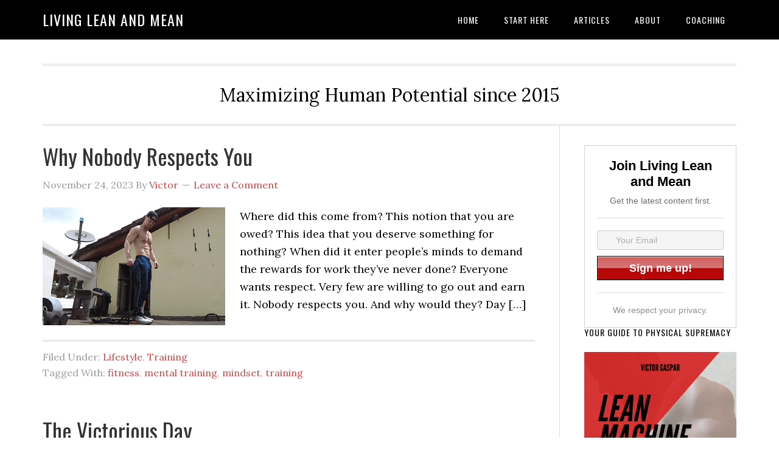

--- FILE ---
content_type: text/html; charset=UTF-8
request_url: https://livingleanandmean.com/tag/mindset/
body_size: 14528
content:
<!DOCTYPE html>
<html dir="ltr" lang="en-US">
<head >
<meta charset="UTF-8" />
<meta name="viewport" content="width=device-width, initial-scale=1" />
<title>mindset | Living Lean and Mean</title>

		<!-- All in One SEO 4.8.7 - aioseo.com -->
	<meta name="robots" content="max-image-preview:large" />
	<link rel="canonical" href="https://livingleanandmean.com/tag/mindset/" />
	<link rel="next" href="https://livingleanandmean.com/tag/mindset/page/2/" />
	<meta name="generator" content="All in One SEO (AIOSEO) 4.8.7" />
		<script type="application/ld+json" class="aioseo-schema">
			{"@context":"https:\/\/schema.org","@graph":[{"@type":"BreadcrumbList","@id":"https:\/\/livingleanandmean.com\/tag\/mindset\/#breadcrumblist","itemListElement":[{"@type":"ListItem","@id":"https:\/\/livingleanandmean.com#listItem","position":1,"name":"Home","item":"https:\/\/livingleanandmean.com","nextItem":{"@type":"ListItem","@id":"https:\/\/livingleanandmean.com\/tag\/mindset\/#listItem","name":"mindset"}},{"@type":"ListItem","@id":"https:\/\/livingleanandmean.com\/tag\/mindset\/#listItem","position":2,"name":"mindset","previousItem":{"@type":"ListItem","@id":"https:\/\/livingleanandmean.com#listItem","name":"Home"}}]},{"@type":"CollectionPage","@id":"https:\/\/livingleanandmean.com\/tag\/mindset\/#collectionpage","url":"https:\/\/livingleanandmean.com\/tag\/mindset\/","name":"mindset | Living Lean and Mean","inLanguage":"en-US","isPartOf":{"@id":"https:\/\/livingleanandmean.com\/#website"},"breadcrumb":{"@id":"https:\/\/livingleanandmean.com\/tag\/mindset\/#breadcrumblist"}},{"@type":"Organization","@id":"https:\/\/livingleanandmean.com\/#organization","name":"Living Lean and Mean","description":"Maximizing Human Potential since 2015","url":"https:\/\/livingleanandmean.com\/"},{"@type":"WebSite","@id":"https:\/\/livingleanandmean.com\/#website","url":"https:\/\/livingleanandmean.com\/","name":"Living Lean and Mean","description":"Maximizing Human Potential since 2015","inLanguage":"en-US","publisher":{"@id":"https:\/\/livingleanandmean.com\/#organization"}}]}
		</script>
		<!-- All in One SEO -->

<link rel='dns-prefetch' href='//livingleanandmean.com' />
<link rel='dns-prefetch' href='//fonts.googleapis.com' />
<link rel="alternate" type="application/rss+xml" title="Living Lean and Mean &raquo; Feed" href="https://livingleanandmean.com/feed/" />
<link rel="alternate" type="application/rss+xml" title="Living Lean and Mean &raquo; Comments Feed" href="https://livingleanandmean.com/comments/feed/" />
<link rel="alternate" type="application/rss+xml" title="Living Lean and Mean &raquo; mindset Tag Feed" href="https://livingleanandmean.com/tag/mindset/feed/" />
<script type="1f0b33e6fe3e5bc08a67c3ba-text/javascript">
window._wpemojiSettings = {"baseUrl":"https:\/\/s.w.org\/images\/core\/emoji\/14.0.0\/72x72\/","ext":".png","svgUrl":"https:\/\/s.w.org\/images\/core\/emoji\/14.0.0\/svg\/","svgExt":".svg","source":{"concatemoji":"https:\/\/livingleanandmean.com\/wp-includes\/js\/wp-emoji-release.min.js?ver=6.1.9"}};
/*! This file is auto-generated */
!function(e,a,t){var n,r,o,i=a.createElement("canvas"),p=i.getContext&&i.getContext("2d");function s(e,t){var a=String.fromCharCode,e=(p.clearRect(0,0,i.width,i.height),p.fillText(a.apply(this,e),0,0),i.toDataURL());return p.clearRect(0,0,i.width,i.height),p.fillText(a.apply(this,t),0,0),e===i.toDataURL()}function c(e){var t=a.createElement("script");t.src=e,t.defer=t.type="text/javascript",a.getElementsByTagName("head")[0].appendChild(t)}for(o=Array("flag","emoji"),t.supports={everything:!0,everythingExceptFlag:!0},r=0;r<o.length;r++)t.supports[o[r]]=function(e){if(p&&p.fillText)switch(p.textBaseline="top",p.font="600 32px Arial",e){case"flag":return s([127987,65039,8205,9895,65039],[127987,65039,8203,9895,65039])?!1:!s([55356,56826,55356,56819],[55356,56826,8203,55356,56819])&&!s([55356,57332,56128,56423,56128,56418,56128,56421,56128,56430,56128,56423,56128,56447],[55356,57332,8203,56128,56423,8203,56128,56418,8203,56128,56421,8203,56128,56430,8203,56128,56423,8203,56128,56447]);case"emoji":return!s([129777,127995,8205,129778,127999],[129777,127995,8203,129778,127999])}return!1}(o[r]),t.supports.everything=t.supports.everything&&t.supports[o[r]],"flag"!==o[r]&&(t.supports.everythingExceptFlag=t.supports.everythingExceptFlag&&t.supports[o[r]]);t.supports.everythingExceptFlag=t.supports.everythingExceptFlag&&!t.supports.flag,t.DOMReady=!1,t.readyCallback=function(){t.DOMReady=!0},t.supports.everything||(n=function(){t.readyCallback()},a.addEventListener?(a.addEventListener("DOMContentLoaded",n,!1),e.addEventListener("load",n,!1)):(e.attachEvent("onload",n),a.attachEvent("onreadystatechange",function(){"complete"===a.readyState&&t.readyCallback()})),(e=t.source||{}).concatemoji?c(e.concatemoji):e.wpemoji&&e.twemoji&&(c(e.twemoji),c(e.wpemoji)))}(window,document,window._wpemojiSettings);
</script>
<style type="text/css">
img.wp-smiley,
img.emoji {
	display: inline !important;
	border: none !important;
	box-shadow: none !important;
	height: 1em !important;
	width: 1em !important;
	margin: 0 0.07em !important;
	vertical-align: -0.1em !important;
	background: none !important;
	padding: 0 !important;
}
</style>
	<link rel='stylesheet' id='eleven40-pro-theme-css' href='https://livingleanandmean.com/wp-content/themes/eleven40-pro/style.css?ver=2.2.1' type='text/css' media='all' />
<link rel='stylesheet' id='wp-block-library-css' href='https://livingleanandmean.com/wp-includes/css/dist/block-library/style.min.css?ver=6.1.9' type='text/css' media='all' />
<link rel='stylesheet' id='classic-theme-styles-css' href='https://livingleanandmean.com/wp-includes/css/classic-themes.min.css?ver=1' type='text/css' media='all' />
<style id='global-styles-inline-css' type='text/css'>
body{--wp--preset--color--black: #000000;--wp--preset--color--cyan-bluish-gray: #abb8c3;--wp--preset--color--white: #ffffff;--wp--preset--color--pale-pink: #f78da7;--wp--preset--color--vivid-red: #cf2e2e;--wp--preset--color--luminous-vivid-orange: #ff6900;--wp--preset--color--luminous-vivid-amber: #fcb900;--wp--preset--color--light-green-cyan: #7bdcb5;--wp--preset--color--vivid-green-cyan: #00d084;--wp--preset--color--pale-cyan-blue: #8ed1fc;--wp--preset--color--vivid-cyan-blue: #0693e3;--wp--preset--color--vivid-purple: #9b51e0;--wp--preset--gradient--vivid-cyan-blue-to-vivid-purple: linear-gradient(135deg,rgba(6,147,227,1) 0%,rgb(155,81,224) 100%);--wp--preset--gradient--light-green-cyan-to-vivid-green-cyan: linear-gradient(135deg,rgb(122,220,180) 0%,rgb(0,208,130) 100%);--wp--preset--gradient--luminous-vivid-amber-to-luminous-vivid-orange: linear-gradient(135deg,rgba(252,185,0,1) 0%,rgba(255,105,0,1) 100%);--wp--preset--gradient--luminous-vivid-orange-to-vivid-red: linear-gradient(135deg,rgba(255,105,0,1) 0%,rgb(207,46,46) 100%);--wp--preset--gradient--very-light-gray-to-cyan-bluish-gray: linear-gradient(135deg,rgb(238,238,238) 0%,rgb(169,184,195) 100%);--wp--preset--gradient--cool-to-warm-spectrum: linear-gradient(135deg,rgb(74,234,220) 0%,rgb(151,120,209) 20%,rgb(207,42,186) 40%,rgb(238,44,130) 60%,rgb(251,105,98) 80%,rgb(254,248,76) 100%);--wp--preset--gradient--blush-light-purple: linear-gradient(135deg,rgb(255,206,236) 0%,rgb(152,150,240) 100%);--wp--preset--gradient--blush-bordeaux: linear-gradient(135deg,rgb(254,205,165) 0%,rgb(254,45,45) 50%,rgb(107,0,62) 100%);--wp--preset--gradient--luminous-dusk: linear-gradient(135deg,rgb(255,203,112) 0%,rgb(199,81,192) 50%,rgb(65,88,208) 100%);--wp--preset--gradient--pale-ocean: linear-gradient(135deg,rgb(255,245,203) 0%,rgb(182,227,212) 50%,rgb(51,167,181) 100%);--wp--preset--gradient--electric-grass: linear-gradient(135deg,rgb(202,248,128) 0%,rgb(113,206,126) 100%);--wp--preset--gradient--midnight: linear-gradient(135deg,rgb(2,3,129) 0%,rgb(40,116,252) 100%);--wp--preset--duotone--dark-grayscale: url('#wp-duotone-dark-grayscale');--wp--preset--duotone--grayscale: url('#wp-duotone-grayscale');--wp--preset--duotone--purple-yellow: url('#wp-duotone-purple-yellow');--wp--preset--duotone--blue-red: url('#wp-duotone-blue-red');--wp--preset--duotone--midnight: url('#wp-duotone-midnight');--wp--preset--duotone--magenta-yellow: url('#wp-duotone-magenta-yellow');--wp--preset--duotone--purple-green: url('#wp-duotone-purple-green');--wp--preset--duotone--blue-orange: url('#wp-duotone-blue-orange');--wp--preset--font-size--small: 13px;--wp--preset--font-size--medium: 20px;--wp--preset--font-size--large: 36px;--wp--preset--font-size--x-large: 42px;--wp--preset--spacing--20: 0.44rem;--wp--preset--spacing--30: 0.67rem;--wp--preset--spacing--40: 1rem;--wp--preset--spacing--50: 1.5rem;--wp--preset--spacing--60: 2.25rem;--wp--preset--spacing--70: 3.38rem;--wp--preset--spacing--80: 5.06rem;}:where(.is-layout-flex){gap: 0.5em;}body .is-layout-flow > .alignleft{float: left;margin-inline-start: 0;margin-inline-end: 2em;}body .is-layout-flow > .alignright{float: right;margin-inline-start: 2em;margin-inline-end: 0;}body .is-layout-flow > .aligncenter{margin-left: auto !important;margin-right: auto !important;}body .is-layout-constrained > .alignleft{float: left;margin-inline-start: 0;margin-inline-end: 2em;}body .is-layout-constrained > .alignright{float: right;margin-inline-start: 2em;margin-inline-end: 0;}body .is-layout-constrained > .aligncenter{margin-left: auto !important;margin-right: auto !important;}body .is-layout-constrained > :where(:not(.alignleft):not(.alignright):not(.alignfull)){max-width: var(--wp--style--global--content-size);margin-left: auto !important;margin-right: auto !important;}body .is-layout-constrained > .alignwide{max-width: var(--wp--style--global--wide-size);}body .is-layout-flex{display: flex;}body .is-layout-flex{flex-wrap: wrap;align-items: center;}body .is-layout-flex > *{margin: 0;}:where(.wp-block-columns.is-layout-flex){gap: 2em;}.has-black-color{color: var(--wp--preset--color--black) !important;}.has-cyan-bluish-gray-color{color: var(--wp--preset--color--cyan-bluish-gray) !important;}.has-white-color{color: var(--wp--preset--color--white) !important;}.has-pale-pink-color{color: var(--wp--preset--color--pale-pink) !important;}.has-vivid-red-color{color: var(--wp--preset--color--vivid-red) !important;}.has-luminous-vivid-orange-color{color: var(--wp--preset--color--luminous-vivid-orange) !important;}.has-luminous-vivid-amber-color{color: var(--wp--preset--color--luminous-vivid-amber) !important;}.has-light-green-cyan-color{color: var(--wp--preset--color--light-green-cyan) !important;}.has-vivid-green-cyan-color{color: var(--wp--preset--color--vivid-green-cyan) !important;}.has-pale-cyan-blue-color{color: var(--wp--preset--color--pale-cyan-blue) !important;}.has-vivid-cyan-blue-color{color: var(--wp--preset--color--vivid-cyan-blue) !important;}.has-vivid-purple-color{color: var(--wp--preset--color--vivid-purple) !important;}.has-black-background-color{background-color: var(--wp--preset--color--black) !important;}.has-cyan-bluish-gray-background-color{background-color: var(--wp--preset--color--cyan-bluish-gray) !important;}.has-white-background-color{background-color: var(--wp--preset--color--white) !important;}.has-pale-pink-background-color{background-color: var(--wp--preset--color--pale-pink) !important;}.has-vivid-red-background-color{background-color: var(--wp--preset--color--vivid-red) !important;}.has-luminous-vivid-orange-background-color{background-color: var(--wp--preset--color--luminous-vivid-orange) !important;}.has-luminous-vivid-amber-background-color{background-color: var(--wp--preset--color--luminous-vivid-amber) !important;}.has-light-green-cyan-background-color{background-color: var(--wp--preset--color--light-green-cyan) !important;}.has-vivid-green-cyan-background-color{background-color: var(--wp--preset--color--vivid-green-cyan) !important;}.has-pale-cyan-blue-background-color{background-color: var(--wp--preset--color--pale-cyan-blue) !important;}.has-vivid-cyan-blue-background-color{background-color: var(--wp--preset--color--vivid-cyan-blue) !important;}.has-vivid-purple-background-color{background-color: var(--wp--preset--color--vivid-purple) !important;}.has-black-border-color{border-color: var(--wp--preset--color--black) !important;}.has-cyan-bluish-gray-border-color{border-color: var(--wp--preset--color--cyan-bluish-gray) !important;}.has-white-border-color{border-color: var(--wp--preset--color--white) !important;}.has-pale-pink-border-color{border-color: var(--wp--preset--color--pale-pink) !important;}.has-vivid-red-border-color{border-color: var(--wp--preset--color--vivid-red) !important;}.has-luminous-vivid-orange-border-color{border-color: var(--wp--preset--color--luminous-vivid-orange) !important;}.has-luminous-vivid-amber-border-color{border-color: var(--wp--preset--color--luminous-vivid-amber) !important;}.has-light-green-cyan-border-color{border-color: var(--wp--preset--color--light-green-cyan) !important;}.has-vivid-green-cyan-border-color{border-color: var(--wp--preset--color--vivid-green-cyan) !important;}.has-pale-cyan-blue-border-color{border-color: var(--wp--preset--color--pale-cyan-blue) !important;}.has-vivid-cyan-blue-border-color{border-color: var(--wp--preset--color--vivid-cyan-blue) !important;}.has-vivid-purple-border-color{border-color: var(--wp--preset--color--vivid-purple) !important;}.has-vivid-cyan-blue-to-vivid-purple-gradient-background{background: var(--wp--preset--gradient--vivid-cyan-blue-to-vivid-purple) !important;}.has-light-green-cyan-to-vivid-green-cyan-gradient-background{background: var(--wp--preset--gradient--light-green-cyan-to-vivid-green-cyan) !important;}.has-luminous-vivid-amber-to-luminous-vivid-orange-gradient-background{background: var(--wp--preset--gradient--luminous-vivid-amber-to-luminous-vivid-orange) !important;}.has-luminous-vivid-orange-to-vivid-red-gradient-background{background: var(--wp--preset--gradient--luminous-vivid-orange-to-vivid-red) !important;}.has-very-light-gray-to-cyan-bluish-gray-gradient-background{background: var(--wp--preset--gradient--very-light-gray-to-cyan-bluish-gray) !important;}.has-cool-to-warm-spectrum-gradient-background{background: var(--wp--preset--gradient--cool-to-warm-spectrum) !important;}.has-blush-light-purple-gradient-background{background: var(--wp--preset--gradient--blush-light-purple) !important;}.has-blush-bordeaux-gradient-background{background: var(--wp--preset--gradient--blush-bordeaux) !important;}.has-luminous-dusk-gradient-background{background: var(--wp--preset--gradient--luminous-dusk) !important;}.has-pale-ocean-gradient-background{background: var(--wp--preset--gradient--pale-ocean) !important;}.has-electric-grass-gradient-background{background: var(--wp--preset--gradient--electric-grass) !important;}.has-midnight-gradient-background{background: var(--wp--preset--gradient--midnight) !important;}.has-small-font-size{font-size: var(--wp--preset--font-size--small) !important;}.has-medium-font-size{font-size: var(--wp--preset--font-size--medium) !important;}.has-large-font-size{font-size: var(--wp--preset--font-size--large) !important;}.has-x-large-font-size{font-size: var(--wp--preset--font-size--x-large) !important;}
.wp-block-navigation a:where(:not(.wp-element-button)){color: inherit;}
:where(.wp-block-columns.is-layout-flex){gap: 2em;}
.wp-block-pullquote{font-size: 1.5em;line-height: 1.6;}
</style>
<link rel='stylesheet' id='contact-form-7-css' href='https://livingleanandmean.com/wp-content/plugins/contact-form-7/includes/css/styles.css?ver=5.6.4' type='text/css' media='all' />
<link rel='stylesheet' id='SFSImainCss-css' href='https://livingleanandmean.com/wp-content/plugins/ultimate-social-media-icons/css/sfsi-style.css?ver=2.9.5' type='text/css' media='all' />
<link rel='stylesheet' id='dashicons-css' href='https://livingleanandmean.com/wp-includes/css/dashicons.min.css?ver=6.1.9' type='text/css' media='all' />
<link rel='stylesheet' id='google-fonts-css' href='//fonts.googleapis.com/css?family=Lora%3A400%2C700%7COswald%3A400&#038;ver=3.4.0' type='text/css' media='all' />
<script type="1f0b33e6fe3e5bc08a67c3ba-text/javascript" src='https://livingleanandmean.com/wp-includes/js/jquery/jquery.min.js?ver=3.6.1' id='jquery-core-js'></script>
<script type="1f0b33e6fe3e5bc08a67c3ba-text/javascript" src='https://livingleanandmean.com/wp-includes/js/jquery/jquery-migrate.min.js?ver=3.3.2' id='jquery-migrate-js'></script>
<script type="1f0b33e6fe3e5bc08a67c3ba-text/javascript" src='https://livingleanandmean.com/wp-content/themes/eleven40-pro/js/responsive-menu.js?ver=1.0.0' id='eleven40-responsive-menu-js'></script>
<link rel="https://api.w.org/" href="https://livingleanandmean.com/wp-json/" /><link rel="alternate" type="application/json" href="https://livingleanandmean.com/wp-json/wp/v2/tags/16" /><link rel="EditURI" type="application/rsd+xml" title="RSD" href="https://livingleanandmean.com/xmlrpc.php?rsd" />
<link rel="wlwmanifest" type="application/wlwmanifest+xml" href="https://livingleanandmean.com/wp-includes/wlwmanifest.xml" />
<meta name="generator" content="WordPress 6.1.9" />
<script type="1f0b33e6fe3e5bc08a67c3ba-text/javascript">
  (function(i,s,o,g,r,a,m){i['GoogleAnalyticsObject']=r;i[r]=i[r]||function(){
  (i[r].q=i[r].q||[]).push(arguments)},i[r].l=1*new Date();a=s.createElement(o),
  m=s.getElementsByTagName(o)[0];a.async=1;a.src=g;m.parentNode.insertBefore(a,m)
  })(window,document,'script','//www.google-analytics.com/analytics.js','ga');

  ga('create', 'UA-71169947-1', 'auto');
  ga('send', 'pageview');

</script><meta name="follow.[base64]" content="jvYlnGbNuvmm8tvBvwc0"/><link rel="pingback" href="https://livingleanandmean.com/xmlrpc.php" />
<link rel="icon" href="https://livingleanandmean.com/wp-content/uploads/2016/03/cropped-20160316175913_1-32x32.jpg" sizes="32x32" />
<link rel="icon" href="https://livingleanandmean.com/wp-content/uploads/2016/03/cropped-20160316175913_1-192x192.jpg" sizes="192x192" />
<link rel="apple-touch-icon" href="https://livingleanandmean.com/wp-content/uploads/2016/03/cropped-20160316175913_1-180x180.jpg" />
<meta name="msapplication-TileImage" content="https://livingleanandmean.com/wp-content/uploads/2016/03/cropped-20160316175913_1-270x270.jpg" />
</head>
<body class="archive tag tag-mindset tag-16 sfsi_actvite_theme_flat header-full-width content-sidebar genesis-breadcrumbs-hidden genesis-footer-widgets-visible eleven40-pro-red" itemscope itemtype="https://schema.org/WebPage"><svg xmlns="http://www.w3.org/2000/svg" viewBox="0 0 0 0" width="0" height="0" focusable="false" role="none" style="visibility: hidden; position: absolute; left: -9999px; overflow: hidden;" ><defs><filter id="wp-duotone-dark-grayscale"><feColorMatrix color-interpolation-filters="sRGB" type="matrix" values=" .299 .587 .114 0 0 .299 .587 .114 0 0 .299 .587 .114 0 0 .299 .587 .114 0 0 " /><feComponentTransfer color-interpolation-filters="sRGB" ><feFuncR type="table" tableValues="0 0.49803921568627" /><feFuncG type="table" tableValues="0 0.49803921568627" /><feFuncB type="table" tableValues="0 0.49803921568627" /><feFuncA type="table" tableValues="1 1" /></feComponentTransfer><feComposite in2="SourceGraphic" operator="in" /></filter></defs></svg><svg xmlns="http://www.w3.org/2000/svg" viewBox="0 0 0 0" width="0" height="0" focusable="false" role="none" style="visibility: hidden; position: absolute; left: -9999px; overflow: hidden;" ><defs><filter id="wp-duotone-grayscale"><feColorMatrix color-interpolation-filters="sRGB" type="matrix" values=" .299 .587 .114 0 0 .299 .587 .114 0 0 .299 .587 .114 0 0 .299 .587 .114 0 0 " /><feComponentTransfer color-interpolation-filters="sRGB" ><feFuncR type="table" tableValues="0 1" /><feFuncG type="table" tableValues="0 1" /><feFuncB type="table" tableValues="0 1" /><feFuncA type="table" tableValues="1 1" /></feComponentTransfer><feComposite in2="SourceGraphic" operator="in" /></filter></defs></svg><svg xmlns="http://www.w3.org/2000/svg" viewBox="0 0 0 0" width="0" height="0" focusable="false" role="none" style="visibility: hidden; position: absolute; left: -9999px; overflow: hidden;" ><defs><filter id="wp-duotone-purple-yellow"><feColorMatrix color-interpolation-filters="sRGB" type="matrix" values=" .299 .587 .114 0 0 .299 .587 .114 0 0 .299 .587 .114 0 0 .299 .587 .114 0 0 " /><feComponentTransfer color-interpolation-filters="sRGB" ><feFuncR type="table" tableValues="0.54901960784314 0.98823529411765" /><feFuncG type="table" tableValues="0 1" /><feFuncB type="table" tableValues="0.71764705882353 0.25490196078431" /><feFuncA type="table" tableValues="1 1" /></feComponentTransfer><feComposite in2="SourceGraphic" operator="in" /></filter></defs></svg><svg xmlns="http://www.w3.org/2000/svg" viewBox="0 0 0 0" width="0" height="0" focusable="false" role="none" style="visibility: hidden; position: absolute; left: -9999px; overflow: hidden;" ><defs><filter id="wp-duotone-blue-red"><feColorMatrix color-interpolation-filters="sRGB" type="matrix" values=" .299 .587 .114 0 0 .299 .587 .114 0 0 .299 .587 .114 0 0 .299 .587 .114 0 0 " /><feComponentTransfer color-interpolation-filters="sRGB" ><feFuncR type="table" tableValues="0 1" /><feFuncG type="table" tableValues="0 0.27843137254902" /><feFuncB type="table" tableValues="0.5921568627451 0.27843137254902" /><feFuncA type="table" tableValues="1 1" /></feComponentTransfer><feComposite in2="SourceGraphic" operator="in" /></filter></defs></svg><svg xmlns="http://www.w3.org/2000/svg" viewBox="0 0 0 0" width="0" height="0" focusable="false" role="none" style="visibility: hidden; position: absolute; left: -9999px; overflow: hidden;" ><defs><filter id="wp-duotone-midnight"><feColorMatrix color-interpolation-filters="sRGB" type="matrix" values=" .299 .587 .114 0 0 .299 .587 .114 0 0 .299 .587 .114 0 0 .299 .587 .114 0 0 " /><feComponentTransfer color-interpolation-filters="sRGB" ><feFuncR type="table" tableValues="0 0" /><feFuncG type="table" tableValues="0 0.64705882352941" /><feFuncB type="table" tableValues="0 1" /><feFuncA type="table" tableValues="1 1" /></feComponentTransfer><feComposite in2="SourceGraphic" operator="in" /></filter></defs></svg><svg xmlns="http://www.w3.org/2000/svg" viewBox="0 0 0 0" width="0" height="0" focusable="false" role="none" style="visibility: hidden; position: absolute; left: -9999px; overflow: hidden;" ><defs><filter id="wp-duotone-magenta-yellow"><feColorMatrix color-interpolation-filters="sRGB" type="matrix" values=" .299 .587 .114 0 0 .299 .587 .114 0 0 .299 .587 .114 0 0 .299 .587 .114 0 0 " /><feComponentTransfer color-interpolation-filters="sRGB" ><feFuncR type="table" tableValues="0.78039215686275 1" /><feFuncG type="table" tableValues="0 0.94901960784314" /><feFuncB type="table" tableValues="0.35294117647059 0.47058823529412" /><feFuncA type="table" tableValues="1 1" /></feComponentTransfer><feComposite in2="SourceGraphic" operator="in" /></filter></defs></svg><svg xmlns="http://www.w3.org/2000/svg" viewBox="0 0 0 0" width="0" height="0" focusable="false" role="none" style="visibility: hidden; position: absolute; left: -9999px; overflow: hidden;" ><defs><filter id="wp-duotone-purple-green"><feColorMatrix color-interpolation-filters="sRGB" type="matrix" values=" .299 .587 .114 0 0 .299 .587 .114 0 0 .299 .587 .114 0 0 .299 .587 .114 0 0 " /><feComponentTransfer color-interpolation-filters="sRGB" ><feFuncR type="table" tableValues="0.65098039215686 0.40392156862745" /><feFuncG type="table" tableValues="0 1" /><feFuncB type="table" tableValues="0.44705882352941 0.4" /><feFuncA type="table" tableValues="1 1" /></feComponentTransfer><feComposite in2="SourceGraphic" operator="in" /></filter></defs></svg><svg xmlns="http://www.w3.org/2000/svg" viewBox="0 0 0 0" width="0" height="0" focusable="false" role="none" style="visibility: hidden; position: absolute; left: -9999px; overflow: hidden;" ><defs><filter id="wp-duotone-blue-orange"><feColorMatrix color-interpolation-filters="sRGB" type="matrix" values=" .299 .587 .114 0 0 .299 .587 .114 0 0 .299 .587 .114 0 0 .299 .587 .114 0 0 " /><feComponentTransfer color-interpolation-filters="sRGB" ><feFuncR type="table" tableValues="0.098039215686275 1" /><feFuncG type="table" tableValues="0 0.66274509803922" /><feFuncB type="table" tableValues="0.84705882352941 0.41960784313725" /><feFuncA type="table" tableValues="1 1" /></feComponentTransfer><feComposite in2="SourceGraphic" operator="in" /></filter></defs></svg><div class="site-container"><header class="site-header" itemscope itemtype="https://schema.org/WPHeader"><div class="wrap"><div class="title-area"><p class="site-title" itemprop="headline"><a href="https://livingleanandmean.com/">Living Lean and Mean</a></p></div><nav class="nav-primary" aria-label="Main" itemscope itemtype="https://schema.org/SiteNavigationElement"><div class="wrap"><ul id="menu-header" class="menu genesis-nav-menu menu-primary"><li id="menu-item-133" class="menu-item menu-item-type-custom menu-item-object-custom menu-item-home menu-item-133"><a href="https://livingleanandmean.com/" itemprop="url"><span itemprop="name">Home</span></a></li>
<li id="menu-item-973" class="menu-item menu-item-type-custom menu-item-object-custom menu-item-973"><a href="https://livingleanandmean.com/start-here/" itemprop="url"><span itemprop="name">Start here</span></a></li>
<li id="menu-item-141" class="menu-item menu-item-type-custom menu-item-object-custom menu-item-has-children menu-item-141"><a itemprop="url"><span itemprop="name">Articles</span></a>
<ul class="sub-menu">
	<li id="menu-item-376" class="menu-item menu-item-type-taxonomy menu-item-object-category menu-item-376"><a href="https://livingleanandmean.com/category/training/" itemprop="url"><span itemprop="name">Training</span></a></li>
	<li id="menu-item-377" class="menu-item menu-item-type-taxonomy menu-item-object-category menu-item-377"><a href="https://livingleanandmean.com/category/nutrition/" itemprop="url"><span itemprop="name">Nutrition</span></a></li>
	<li id="menu-item-378" class="menu-item menu-item-type-taxonomy menu-item-object-category menu-item-378"><a href="https://livingleanandmean.com/category/lifestyle/" itemprop="url"><span itemprop="name">Lifestyle</span></a></li>
</ul>
</li>
<li id="menu-item-18" class="menu-item menu-item-type-post_type menu-item-object-page menu-item-18"><a href="https://livingleanandmean.com/about/" itemprop="url"><span itemprop="name">About</span></a></li>
<li id="menu-item-43" class="menu-item menu-item-type-post_type menu-item-object-page menu-item-43"><a href="https://livingleanandmean.com/online-coaching/" itemprop="url"><span itemprop="name">Coaching</span></a></li>
</ul></div></nav></div></header><div class="site-inner"><div class="wrap"><p class="site-description" itemprop="description">Maximizing Human Potential since 2015</p><div class="content-sidebar-wrap"><main class="content"><article class="post-4888 post type-post status-publish format-standard category-lifestyle category-training tag-fitness tag-mental-training tag-mindset tag-training entry has-post-thumbnail" aria-label="Why Nobody Respects You" itemscope itemtype="https://schema.org/CreativeWork"><header class="entry-header"><h2 class="entry-title" itemprop="headline"><a class="entry-title-link" rel="bookmark" href="https://livingleanandmean.com/why-nobody-respects-you/">Why Nobody Respects You</a></h2>
<p class="entry-meta"><time class="entry-time" itemprop="datePublished" datetime="2023-11-24T18:00:25+00:00">November 24, 2023</time> By <span class="entry-author" itemprop="author" itemscope itemtype="https://schema.org/Person"><a href="https://livingleanandmean.com/author/victor/" class="entry-author-link" rel="author" itemprop="url"><span class="entry-author-name" itemprop="name">Victor</span></a></span> <span class="entry-comments-link"><a href="https://livingleanandmean.com/why-nobody-respects-you/#respond">Leave a Comment</a></span> </p></header><div class="entry-content" itemprop="text"><a class="entry-image-link" href="https://livingleanandmean.com/why-nobody-respects-you/" aria-hidden="true" tabindex="-1"><img width="300" height="194" src="https://livingleanandmean.com/wp-content/uploads/2023/11/Untitled-design-1-e1700838825756-300x194.png" class="alignleft post-image entry-image" alt="" decoding="async" loading="lazy" itemprop="image" srcset="https://livingleanandmean.com/wp-content/uploads/2023/11/Untitled-design-1-e1700838825756-300x194.png 300w, https://livingleanandmean.com/wp-content/uploads/2023/11/Untitled-design-1-e1700838825756-1024x663.png 1024w, https://livingleanandmean.com/wp-content/uploads/2023/11/Untitled-design-1-e1700838825756-768x497.png 768w, https://livingleanandmean.com/wp-content/uploads/2023/11/Untitled-design-1-e1700838825756.png 1068w" sizes="(max-width: 300px) 100vw, 300px" /></a><p>Where did this come from? This notion that you are owed? This idea that you deserve something for nothing? When did it enter people&#8217;s minds to demand the rewards for work they&#8217;ve never done? Everyone wants respect. Very few are willing to go out and earn it. Nobody respects you. And why would they? Day [&hellip;]</p>
</div><footer class="entry-footer"><p class="entry-meta"><span class="entry-categories">Filed Under: <a href="https://livingleanandmean.com/category/lifestyle/" rel="category tag">Lifestyle</a>, <a href="https://livingleanandmean.com/category/training/" rel="category tag">Training</a></span> <span class="entry-tags">Tagged With: <a href="https://livingleanandmean.com/tag/fitness/" rel="tag">fitness</a>, <a href="https://livingleanandmean.com/tag/mental-training/" rel="tag">mental training</a>, <a href="https://livingleanandmean.com/tag/mindset/" rel="tag">mindset</a>, <a href="https://livingleanandmean.com/tag/training/" rel="tag">training</a></span></p></footer></article><article class="post-4837 post type-post status-publish format-standard has-post-thumbnail category-nutrition tag-ass-kicking tag-mindset entry" aria-label="The Victorious Day" itemscope itemtype="https://schema.org/CreativeWork"><header class="entry-header"><h2 class="entry-title" itemprop="headline"><a class="entry-title-link" rel="bookmark" href="https://livingleanandmean.com/the-victorious-day/">The Victorious Day</a></h2>
<p class="entry-meta"><time class="entry-time" itemprop="datePublished" datetime="2023-04-21T14:26:16+00:00">April 21, 2023</time> By <span class="entry-author" itemprop="author" itemscope itemtype="https://schema.org/Person"><a href="https://livingleanandmean.com/author/victor/" class="entry-author-link" rel="author" itemprop="url"><span class="entry-author-name" itemprop="name">Victor</span></a></span> <span class="entry-comments-link"><a href="https://livingleanandmean.com/the-victorious-day/#comments">2 Comments</a></span> </p></header><div class="entry-content" itemprop="text"><a class="entry-image-link" href="https://livingleanandmean.com/the-victorious-day/" aria-hidden="true" tabindex="-1"><img width="300" height="245" src="https://livingleanandmean.com/wp-content/uploads/2023/04/IMG-0958-scaled-e1681912299997-300x245.jpg" class="alignleft post-image entry-image" alt="" decoding="async" loading="lazy" itemprop="image" srcset="https://livingleanandmean.com/wp-content/uploads/2023/04/IMG-0958-scaled-e1681912299997-300x245.jpg 300w, https://livingleanandmean.com/wp-content/uploads/2023/04/IMG-0958-scaled-e1681912299997-1024x836.jpg 1024w, https://livingleanandmean.com/wp-content/uploads/2023/04/IMG-0958-scaled-e1681912299997-768x627.jpg 768w, https://livingleanandmean.com/wp-content/uploads/2023/04/IMG-0958-scaled-e1681912299997-1536x1254.jpg 1536w, https://livingleanandmean.com/wp-content/uploads/2023/04/IMG-0958-scaled-e1681912299997.jpg 1920w" sizes="(max-width: 300px) 100vw, 300px" /></a><p>It has been raining for the past month here in Quito. Worst weather I&#8217;ve seen in 4 years of living here. But not today. Today was perfect from the moment I got up in the morning till right now in the late afternoon as I&#8217;m writing these words. Sun was out all day. Blue skies [&hellip;]</p>
</div><footer class="entry-footer"><p class="entry-meta"><span class="entry-categories">Filed Under: <a href="https://livingleanandmean.com/category/nutrition/" rel="category tag">Nutrition</a></span> <span class="entry-tags">Tagged With: <a href="https://livingleanandmean.com/tag/ass-kicking/" rel="tag">ass-kicking</a>, <a href="https://livingleanandmean.com/tag/mindset/" rel="tag">mindset</a></span></p></footer></article><article class="post-4828 post type-post status-publish format-standard category-nutrition tag-fitness tag-mindset entry has-post-thumbnail" aria-label="The Optimal Human Program" itemscope itemtype="https://schema.org/CreativeWork"><header class="entry-header"><h2 class="entry-title" itemprop="headline"><a class="entry-title-link" rel="bookmark" href="https://livingleanandmean.com/the-optimal-human-program/">The Optimal Human Program</a></h2>
<p class="entry-meta"><time class="entry-time" itemprop="datePublished" datetime="2023-03-11T16:20:40+00:00">March 11, 2023</time> By <span class="entry-author" itemprop="author" itemscope itemtype="https://schema.org/Person"><a href="https://livingleanandmean.com/author/victor/" class="entry-author-link" rel="author" itemprop="url"><span class="entry-author-name" itemprop="name">Victor</span></a></span> <span class="entry-comments-link"><a href="https://livingleanandmean.com/the-optimal-human-program/#respond">Leave a Comment</a></span> </p></header><div class="entry-content" itemprop="text"><a class="entry-image-link" href="https://livingleanandmean.com/the-optimal-human-program/" aria-hidden="true" tabindex="-1"><img width="300" height="169" src="https://livingleanandmean.com/wp-content/uploads/2023/03/IMG-8127-e1678551406137-300x169.jpg" class="alignleft post-image entry-image" alt="" decoding="async" loading="lazy" itemprop="image" srcset="https://livingleanandmean.com/wp-content/uploads/2023/03/IMG-8127-e1678551406137-300x169.jpg 300w, https://livingleanandmean.com/wp-content/uploads/2023/03/IMG-8127-e1678551406137-1024x575.jpg 1024w, https://livingleanandmean.com/wp-content/uploads/2023/03/IMG-8127-e1678551406137-768x431.jpg 768w, https://livingleanandmean.com/wp-content/uploads/2023/03/IMG-8127-e1678551406137-1536x863.jpg 1536w, https://livingleanandmean.com/wp-content/uploads/2023/03/IMG-8127-e1678551406137.jpg 1848w" sizes="(max-width: 300px) 100vw, 300px" /></a><p>Earlier this year.. I spent a weekend off the grid, in a forgotten mountain village in the north of Ecuador. Life there is very different. Very basic. The less than 40 people living there follow a simple daily routine. Wake early, work the fields all day, come home in the late afternoon, eat, socialize, go [&hellip;]</p>
</div><footer class="entry-footer"><p class="entry-meta"><span class="entry-categories">Filed Under: <a href="https://livingleanandmean.com/category/nutrition/" rel="category tag">Nutrition</a></span> <span class="entry-tags">Tagged With: <a href="https://livingleanandmean.com/tag/fitness/" rel="tag">fitness</a>, <a href="https://livingleanandmean.com/tag/mindset/" rel="tag">mindset</a></span></p></footer></article><article class="post-4815 post type-post status-publish format-standard has-post-thumbnail category-nutrition tag-ass-kicking tag-fitness tag-mindset tag-weight-loss entry" aria-label="Every man should experience this in his lifetime" itemscope itemtype="https://schema.org/CreativeWork"><header class="entry-header"><h2 class="entry-title" itemprop="headline"><a class="entry-title-link" rel="bookmark" href="https://livingleanandmean.com/every-man-should-experience-this-in-his-lifetime/">Every man should experience this in his lifetime</a></h2>
<p class="entry-meta"><time class="entry-time" itemprop="datePublished" datetime="2022-11-21T18:03:28+00:00">November 21, 2022</time> By <span class="entry-author" itemprop="author" itemscope itemtype="https://schema.org/Person"><a href="https://livingleanandmean.com/author/victor/" class="entry-author-link" rel="author" itemprop="url"><span class="entry-author-name" itemprop="name">Victor</span></a></span> <span class="entry-comments-link"><a href="https://livingleanandmean.com/every-man-should-experience-this-in-his-lifetime/#respond">Leave a Comment</a></span> </p></header><div class="entry-content" itemprop="text"><a class="entry-image-link" href="https://livingleanandmean.com/every-man-should-experience-this-in-his-lifetime/" aria-hidden="true" tabindex="-1"><img width="300" height="169" src="https://livingleanandmean.com/wp-content/uploads/2022/11/Screenshot-310-300x169.png" class="alignleft post-image entry-image" alt="" decoding="async" loading="lazy" itemprop="image" srcset="https://livingleanandmean.com/wp-content/uploads/2022/11/Screenshot-310-300x169.png 300w, https://livingleanandmean.com/wp-content/uploads/2022/11/Screenshot-310-1024x576.png 1024w, https://livingleanandmean.com/wp-content/uploads/2022/11/Screenshot-310-768x432.png 768w, https://livingleanandmean.com/wp-content/uploads/2022/11/Screenshot-310.png 1280w" sizes="(max-width: 300px) 100vw, 300px" /></a><p>I saw this fat guy walking down the street yesterday. He was young. Mid-twenties, maybe. This was in one of the better areas in town with high-rising buildings, flashy cars and beautiful women. And I could see it clear as day. The lack of confidence. The anxiety. The shame. The misery. As he walked past [&hellip;]</p>
</div><footer class="entry-footer"><p class="entry-meta"><span class="entry-categories">Filed Under: <a href="https://livingleanandmean.com/category/nutrition/" rel="category tag">Nutrition</a></span> <span class="entry-tags">Tagged With: <a href="https://livingleanandmean.com/tag/ass-kicking/" rel="tag">ass-kicking</a>, <a href="https://livingleanandmean.com/tag/fitness/" rel="tag">fitness</a>, <a href="https://livingleanandmean.com/tag/mindset/" rel="tag">mindset</a>, <a href="https://livingleanandmean.com/tag/weight-loss/" rel="tag">weight-loss</a></span></p></footer></article><article class="post-4805 post type-post status-publish format-standard has-post-thumbnail category-nutrition tag-ass-kicking tag-mental-training tag-mindset tag-training entry" aria-label="You Vs Me &#8211; Who Wins?" itemscope itemtype="https://schema.org/CreativeWork"><header class="entry-header"><h2 class="entry-title" itemprop="headline"><a class="entry-title-link" rel="bookmark" href="https://livingleanandmean.com/you-vs-me-who-wins/">You Vs Me &#8211; Who Wins?</a></h2>
<p class="entry-meta"><time class="entry-time" itemprop="datePublished" datetime="2022-10-19T14:57:29+00:00">October 19, 2022</time> By <span class="entry-author" itemprop="author" itemscope itemtype="https://schema.org/Person"><a href="https://livingleanandmean.com/author/victor/" class="entry-author-link" rel="author" itemprop="url"><span class="entry-author-name" itemprop="name">Victor</span></a></span> <span class="entry-comments-link"><a href="https://livingleanandmean.com/you-vs-me-who-wins/#respond">Leave a Comment</a></span> </p></header><div class="entry-content" itemprop="text"><a class="entry-image-link" href="https://livingleanandmean.com/you-vs-me-who-wins/" aria-hidden="true" tabindex="-1"><img width="300" height="185" src="https://livingleanandmean.com/wp-content/uploads/2022/10/IMG-4346-e1666190604856-300x185.jpg" class="alignleft post-image entry-image" alt="" decoding="async" loading="lazy" itemprop="image" srcset="https://livingleanandmean.com/wp-content/uploads/2022/10/IMG-4346-e1666190604856-300x185.jpg 300w, https://livingleanandmean.com/wp-content/uploads/2022/10/IMG-4346-e1666190604856-1024x633.jpg 1024w, https://livingleanandmean.com/wp-content/uploads/2022/10/IMG-4346-e1666190604856-768x475.jpg 768w, https://livingleanandmean.com/wp-content/uploads/2022/10/IMG-4346-e1666190604856.jpg 1039w" sizes="(max-width: 300px) 100vw, 300px" /></a><p>Your body will do as it&#8217;s told. When we&#8217;re talking about the way you look and perform. The amount of muscle you carry. The level of strength, stamina, and durability you have. You&#8217;re in control. You call the shots. You can build rugged muscle and get ripped to the bone with a simple decision in [&hellip;]</p>
</div><footer class="entry-footer"><p class="entry-meta"><span class="entry-categories">Filed Under: <a href="https://livingleanandmean.com/category/nutrition/" rel="category tag">Nutrition</a></span> <span class="entry-tags">Tagged With: <a href="https://livingleanandmean.com/tag/ass-kicking/" rel="tag">ass-kicking</a>, <a href="https://livingleanandmean.com/tag/mental-training/" rel="tag">mental training</a>, <a href="https://livingleanandmean.com/tag/mindset/" rel="tag">mindset</a>, <a href="https://livingleanandmean.com/tag/training/" rel="tag">training</a></span></p></footer></article><div class="archive-pagination pagination"><ul><li class="active" ><a href="https://livingleanandmean.com/tag/mindset/" aria-label="Current page" aria-current="page">1</a></li>
<li><a href="https://livingleanandmean.com/tag/mindset/page/2/">2</a></li>
<li><a href="https://livingleanandmean.com/tag/mindset/page/3/">3</a></li>
<li class="pagination-omission">&#x02026;</li> 
<li><a href="https://livingleanandmean.com/tag/mindset/page/11/">11</a></li>
<li class="pagination-next"><a href="https://livingleanandmean.com/tag/mindset/page/2/" >Next Page &#x000BB;</a></li>
</ul></div>
</main><aside class="sidebar sidebar-primary widget-area" role="complementary" aria-label="Primary Sidebar" itemscope itemtype="https://schema.org/WPSideBar"><div class="widget-wrap"><style>.fca_eoi_form{ margin: auto; } .fca_eoi_form p { width: auto; } #fca_eoi_form_2630 input{ max-width: 9999px; }#fca_eoi_form_2630 .fca_eoi_layout_name_field_wrapper {display: none !important;}#fca_eoi_form_2630 .fca_eoi_layout_1.fca_eoi_layout_widget div.fca_eoi_layout_email_field_wrapper {float:none;margin-left:auto;margin-right:auto;}#fca_eoi_form_2630 .fca_eoi_form_input_element::-webkit-input-placeholder {opacity:0.6;color:#7f7f7f;}#fca_eoi_form_2630 .fca_eoi_form_input_element::-moz-placeholder {opacity:0.6;color:#7f7f7f;}#fca_eoi_form_2630 .fca_eoi_form_input_element:-ms-input-placeholder {opacity:0.6;color:#7f7f7f;}#fca_eoi_form_2630 .fca_eoi_form_input_element:-moz-placeholder {opacity:0.6;color:#7f7f7f;}#fca_eoi_form_2630 .fca_eoi_layout_1.fca_eoi_layout_widget div.fca_eoi_layout_submit_button_wrapper:hover, #fca_eoi_form_2630 .fca_eoi_layout_1.fca_eoi_layout_widget div.fca_eoi_layout_submit_button_wrapper input:hover {background-color:#dd9830 !important;}#fca_eoi_form_2630 .fca_eoi_layout_1.fca_eoi_layout_widget {width:100%;}#fca_eoi_form_2630 .fca_eoi_layout_1.fca_eoi_layout_widget div.fca_eoi_layout_name_field_wrapper {width:100%;}#fca_eoi_form_2630 .fca_eoi_layout_1.fca_eoi_layout_widget div.fca_eoi_layout_email_field_wrapper {width:100%;}#fca_eoi_form_2630 .fca_eoi_layout_1.fca_eoi_layout_widget div.fca_eoi_layout_submit_button_wrapper {width:100%;}div.fca_eoi_form_text_element,input.fca_eoi_form_input_element,input.fca_eoi_form_button_element{display:block;margin:0;padding:0;line-height:normal;font-size:14px;letter-spacing:normal;word-spacing:normal;text-indent:0;text-shadow:none;text-decoration:none;text-transform:none;white-space:normal;width:inherit;height:inherit;background-image:none;border:none;border-radius:0;box-shadow:none;box-sizing:border-box;transition:none;outline:none;-webkit-transition:none;-webkit-appearance:none;-moz-appearance:none;color:#000;font-family:"Open Sans", sans-serif;font-weight:normal;transition:background 350ms linear;}div.fca_eoi_form_text_element{text-align:center;}div.fca_eoi_layout_headline_copy_wrapper{font-weight:bold;}div.fca_eoi_layout_1,form.fca_eoi_layout_1{display:inline-block;}div.fca_eoi_layout_1.fca_eoi_layout_widget,form.fca_eoi_layout_1.fca_eoi_layout_widget{max-width:300px;}div.fca_eoi_layout_1.fca_eoi_layout_postbox,form.fca_eoi_layout_1.fca_eoi_layout_postbox{max-width:600px;}div.fca_eoi_layout_1.fca_eoi_layout_popup,form.fca_eoi_layout_1.fca_eoi_layout_popup{max-width:650px;}div.fca_eoi_layout_1.fca_eoi_layout_widget div.fca_eoi_layout_field_wrapper,form.fca_eoi_layout_1.fca_eoi_layout_widget div.fca_eoi_layout_field_wrapper{float:none;width:100%;}div.fca_eoi_layout_1 div.fca_eoi_layout_content_wrapper,form.fca_eoi_layout_1 div.fca_eoi_layout_content_wrapper{margin:20px;}div.fca_eoi_layout_1 div.fca_eoi_layout_field_wrapper,form.fca_eoi_layout_1 div.fca_eoi_layout_field_wrapper{border:solid 1px transparent;width:49%;border-radius:3px;margin-bottom:10px;position:relative;}div.fca_eoi_layout_1 div.fca_eoi_layout_name_field_wrapper,form.fca_eoi_layout_1 div.fca_eoi_layout_name_field_wrapper{float:left;box-sizing:border-box;display:inline-block;}div.fca_eoi_layout_1 div.fca_eoi_layout_email_field_wrapper,form.fca_eoi_layout_1 div.fca_eoi_layout_email_field_wrapper{float:right;box-sizing:border-box;display:inline-block;}div.fca_eoi_layout_1 div.fca_eoi_layout_inputs_wrapper_no_name div.fca_eoi_layout_field_wrapper,form.fca_eoi_layout_1 div.fca_eoi_layout_inputs_wrapper_no_name div.fca_eoi_layout_field_wrapper{float:none;width:100%;}div.fca_eoi_layout_1 div.fca_eoi_layout_field_wrapper input,form.fca_eoi_layout_1 div.fca_eoi_layout_field_wrapper input,div.fca_eoi_layout_1 div.fca_eoi_layout_field_wrapper input:focus,form.fca_eoi_layout_1 div.fca_eoi_layout_field_wrapper input:focus{border:none !important;width:100%;height:auto;font-size:16px;line-height:1.2em;padding:7px 0;outline:none;background:none !important;box-shadow:none;}div.fca_eoi_layout_1 div.fca_eoi_layout_submit_button_wrapper,form.fca_eoi_layout_1 div.fca_eoi_layout_submit_button_wrapper{clear:both;transition:background 350ms linear, border-color 350ms linear;margin-left:auto;margin-right:auto;}div.fca_eoi_layout_1 div.fca_eoi_layout_fatcatapps_link_wrapper a,form.fca_eoi_layout_1 div.fca_eoi_layout_fatcatapps_link_wrapper a{display:block;margin:10px 0 0;font-size:12px;}@media (min-width:1px) and (max-width:450px),(min-height:1px) and (max-height:450px){div.fca_eoi_layout_1.fca_eoi_layout_popup div.fca_eoi_layout_content_wrapper div.fca_eoi_form_text_element.fca_eoi_layout_headline_copy_wrapper div,form.fca_eoi_layout_1.fca_eoi_layout_popup div.fca_eoi_layout_content_wrapper div.fca_eoi_form_text_element.fca_eoi_layout_headline_copy_wrapper div,div.fca_eoi_layout_1.fca_eoi_layout_widget div.fca_eoi_layout_content_wrapper div.fca_eoi_form_text_element.fca_eoi_layout_headline_copy_wrapper div,form.fca_eoi_layout_1.fca_eoi_layout_widget div.fca_eoi_layout_content_wrapper div.fca_eoi_form_text_element.fca_eoi_layout_headline_copy_wrapper div,div.fca_eoi_layout_1.fca_eoi_layout_postbox div.fca_eoi_layout_content_wrapper div.fca_eoi_form_text_element.fca_eoi_layout_headline_copy_wrapper div,form.fca_eoi_layout_1.fca_eoi_layout_postbox div.fca_eoi_layout_content_wrapper div.fca_eoi_form_text_element.fca_eoi_layout_headline_copy_wrapper div,div.fca_eoi_layout_1.fca_eoi_layout_popup div.fca_eoi_layout_content_wrapper div.fca_eoi_form_text_element.fca_eoi_layout_description_copy_wrapper div,form.fca_eoi_layout_1.fca_eoi_layout_popup div.fca_eoi_layout_content_wrapper div.fca_eoi_form_text_element.fca_eoi_layout_description_copy_wrapper div,div.fca_eoi_layout_1.fca_eoi_layout_widget div.fca_eoi_layout_content_wrapper div.fca_eoi_form_text_element.fca_eoi_layout_description_copy_wrapper div,form.fca_eoi_layout_1.fca_eoi_layout_widget div.fca_eoi_layout_content_wrapper div.fca_eoi_form_text_element.fca_eoi_layout_description_copy_wrapper div,div.fca_eoi_layout_1.fca_eoi_layout_postbox div.fca_eoi_layout_content_wrapper div.fca_eoi_form_text_element.fca_eoi_layout_description_copy_wrapper div,form.fca_eoi_layout_1.fca_eoi_layout_postbox div.fca_eoi_layout_content_wrapper div.fca_eoi_form_text_element.fca_eoi_layout_description_copy_wrapper div,div.fca_eoi_layout_1.fca_eoi_layout_popup div.fca_eoi_layout_content_wrapper div.fca_eoi_layout_field_wrapper i.fa:before,form.fca_eoi_layout_1.fca_eoi_layout_popup div.fca_eoi_layout_content_wrapper div.fca_eoi_layout_field_wrapper i.fa:before,div.fca_eoi_layout_1.fca_eoi_layout_widget div.fca_eoi_layout_content_wrapper div.fca_eoi_layout_field_wrapper i.fa:before,form.fca_eoi_layout_1.fca_eoi_layout_widget div.fca_eoi_layout_content_wrapper div.fca_eoi_layout_field_wrapper i.fa:before,div.fca_eoi_layout_1.fca_eoi_layout_postbox div.fca_eoi_layout_content_wrapper div.fca_eoi_layout_field_wrapper i.fa:before,form.fca_eoi_layout_1.fca_eoi_layout_postbox div.fca_eoi_layout_content_wrapper div.fca_eoi_layout_field_wrapper i.fa:before,div.fca_eoi_layout_1.fca_eoi_layout_popup div.fca_eoi_layout_content_wrapper div.fca_eoi_layout_field_wrapper div.fca_eoi_layout_field_inner input,form.fca_eoi_layout_1.fca_eoi_layout_popup div.fca_eoi_layout_content_wrapper div.fca_eoi_layout_field_wrapper div.fca_eoi_layout_field_inner input,div.fca_eoi_layout_1.fca_eoi_layout_widget div.fca_eoi_layout_content_wrapper div.fca_eoi_layout_field_wrapper div.fca_eoi_layout_field_inner input,form.fca_eoi_layout_1.fca_eoi_layout_widget div.fca_eoi_layout_content_wrapper div.fca_eoi_layout_field_wrapper div.fca_eoi_layout_field_inner input,div.fca_eoi_layout_1.fca_eoi_layout_postbox div.fca_eoi_layout_content_wrapper div.fca_eoi_layout_field_wrapper div.fca_eoi_layout_field_inner input,form.fca_eoi_layout_1.fca_eoi_layout_postbox div.fca_eoi_layout_content_wrapper div.fca_eoi_layout_field_wrapper div.fca_eoi_layout_field_inner input,div.fca_eoi_layout_1.fca_eoi_layout_popup div.fca_eoi_layout_content_wrapper div.fca_eoi_layout_field_wrapper div.fca_eoi_layout_field_inner input:focus,form.fca_eoi_layout_1.fca_eoi_layout_popup div.fca_eoi_layout_content_wrapper div.fca_eoi_layout_field_wrapper div.fca_eoi_layout_field_inner input:focus,div.fca_eoi_layout_1.fca_eoi_layout_widget div.fca_eoi_layout_content_wrapper div.fca_eoi_layout_field_wrapper div.fca_eoi_layout_field_inner input:focus,form.fca_eoi_layout_1.fca_eoi_layout_widget div.fca_eoi_layout_content_wrapper div.fca_eoi_layout_field_wrapper div.fca_eoi_layout_field_inner input:focus,div.fca_eoi_layout_1.fca_eoi_layout_postbox div.fca_eoi_layout_content_wrapper div.fca_eoi_layout_field_wrapper div.fca_eoi_layout_field_inner input:focus,form.fca_eoi_layout_1.fca_eoi_layout_postbox div.fca_eoi_layout_content_wrapper div.fca_eoi_layout_field_wrapper div.fca_eoi_layout_field_inner input:focus,div.fca_eoi_layout_1.fca_eoi_layout_popup div.fca_eoi_layout_content_wrapper div.fca_eoi_layout_submit_button_wrapper input,form.fca_eoi_layout_1.fca_eoi_layout_popup div.fca_eoi_layout_content_wrapper div.fca_eoi_layout_submit_button_wrapper input,div.fca_eoi_layout_1.fca_eoi_layout_widget div.fca_eoi_layout_content_wrapper div.fca_eoi_layout_submit_button_wrapper input,form.fca_eoi_layout_1.fca_eoi_layout_widget div.fca_eoi_layout_content_wrapper div.fca_eoi_layout_submit_button_wrapper input,div.fca_eoi_layout_1.fca_eoi_layout_postbox div.fca_eoi_layout_content_wrapper div.fca_eoi_layout_submit_button_wrapper input,form.fca_eoi_layout_1.fca_eoi_layout_postbox div.fca_eoi_layout_content_wrapper div.fca_eoi_layout_submit_button_wrapper input,div.fca_eoi_layout_1.fca_eoi_layout_popup div.fca_eoi_layout_content_wrapper div.fca_eoi_layout_submit_button_wrapper input:focus,form.fca_eoi_layout_1.fca_eoi_layout_popup div.fca_eoi_layout_content_wrapper div.fca_eoi_layout_submit_button_wrapper input:focus,div.fca_eoi_layout_1.fca_eoi_layout_widget div.fca_eoi_layout_content_wrapper div.fca_eoi_layout_submit_button_wrapper input:focus,form.fca_eoi_layout_1.fca_eoi_layout_widget div.fca_eoi_layout_content_wrapper div.fca_eoi_layout_submit_button_wrapper input:focus,div.fca_eoi_layout_1.fca_eoi_layout_postbox div.fca_eoi_layout_content_wrapper div.fca_eoi_layout_submit_button_wrapper input:focus,form.fca_eoi_layout_1.fca_eoi_layout_postbox div.fca_eoi_layout_content_wrapper div.fca_eoi_layout_submit_button_wrapper input:focus,div.fca_eoi_layout_1.fca_eoi_layout_popup div.fca_eoi_layout_content_wrapper div.fca_eoi_form_text_element.fca_eoi_layout_privacy_copy_wrapper div,form.fca_eoi_layout_1.fca_eoi_layout_popup div.fca_eoi_layout_content_wrapper div.fca_eoi_form_text_element.fca_eoi_layout_privacy_copy_wrapper div,div.fca_eoi_layout_1.fca_eoi_layout_widget div.fca_eoi_layout_content_wrapper div.fca_eoi_form_text_element.fca_eoi_layout_privacy_copy_wrapper div,form.fca_eoi_layout_1.fca_eoi_layout_widget div.fca_eoi_layout_content_wrapper div.fca_eoi_form_text_element.fca_eoi_layout_privacy_copy_wrapper div,div.fca_eoi_layout_1.fca_eoi_layout_postbox div.fca_eoi_layout_content_wrapper div.fca_eoi_form_text_element.fca_eoi_layout_privacy_copy_wrapper div,form.fca_eoi_layout_1.fca_eoi_layout_postbox div.fca_eoi_layout_content_wrapper div.fca_eoi_form_text_element.fca_eoi_layout_privacy_copy_wrapper div,div.fca_eoi_layout_1.fca_eoi_layout_popup div.fca_eoi_layout_content_wrapper div.fca_eoi_layout_fatcatapps_link_wrapper a,form.fca_eoi_layout_1.fca_eoi_layout_popup div.fca_eoi_layout_content_wrapper div.fca_eoi_layout_fatcatapps_link_wrapper a,div.fca_eoi_layout_1.fca_eoi_layout_widget div.fca_eoi_layout_content_wrapper div.fca_eoi_layout_fatcatapps_link_wrapper a,form.fca_eoi_layout_1.fca_eoi_layout_widget div.fca_eoi_layout_content_wrapper div.fca_eoi_layout_fatcatapps_link_wrapper a,div.fca_eoi_layout_1.fca_eoi_layout_postbox div.fca_eoi_layout_content_wrapper div.fca_eoi_layout_fatcatapps_link_wrapper a,form.fca_eoi_layout_1.fca_eoi_layout_postbox div.fca_eoi_layout_content_wrapper div.fca_eoi_layout_fatcatapps_link_wrapper a{font-size:13px !important;}}@media (min-width:1px) and (max-width:320px),(min-height:1px) and (max-height:320px){div.fca_eoi_layout_1.fca_eoi_layout_popup div.fca_eoi_layout_content_wrapper div.fca_eoi_form_text_element.fca_eoi_layout_headline_copy_wrapper div,form.fca_eoi_layout_1.fca_eoi_layout_popup div.fca_eoi_layout_content_wrapper div.fca_eoi_form_text_element.fca_eoi_layout_headline_copy_wrapper div,div.fca_eoi_layout_1.fca_eoi_layout_widget div.fca_eoi_layout_content_wrapper div.fca_eoi_form_text_element.fca_eoi_layout_headline_copy_wrapper div,form.fca_eoi_layout_1.fca_eoi_layout_widget div.fca_eoi_layout_content_wrapper div.fca_eoi_form_text_element.fca_eoi_layout_headline_copy_wrapper div,div.fca_eoi_layout_1.fca_eoi_layout_postbox div.fca_eoi_layout_content_wrapper div.fca_eoi_form_text_element.fca_eoi_layout_headline_copy_wrapper div,form.fca_eoi_layout_1.fca_eoi_layout_postbox div.fca_eoi_layout_content_wrapper div.fca_eoi_form_text_element.fca_eoi_layout_headline_copy_wrapper div,div.fca_eoi_layout_1.fca_eoi_layout_popup div.fca_eoi_layout_content_wrapper div.fca_eoi_form_text_element.fca_eoi_layout_description_copy_wrapper div,form.fca_eoi_layout_1.fca_eoi_layout_popup div.fca_eoi_layout_content_wrapper div.fca_eoi_form_text_element.fca_eoi_layout_description_copy_wrapper div,div.fca_eoi_layout_1.fca_eoi_layout_widget div.fca_eoi_layout_content_wrapper div.fca_eoi_form_text_element.fca_eoi_layout_description_copy_wrapper div,form.fca_eoi_layout_1.fca_eoi_layout_widget div.fca_eoi_layout_content_wrapper div.fca_eoi_form_text_element.fca_eoi_layout_description_copy_wrapper div,div.fca_eoi_layout_1.fca_eoi_layout_postbox div.fca_eoi_layout_content_wrapper div.fca_eoi_form_text_element.fca_eoi_layout_description_copy_wrapper div,form.fca_eoi_layout_1.fca_eoi_layout_postbox div.fca_eoi_layout_content_wrapper div.fca_eoi_form_text_element.fca_eoi_layout_description_copy_wrapper div,div.fca_eoi_layout_1.fca_eoi_layout_popup div.fca_eoi_layout_content_wrapper div.fca_eoi_layout_field_wrapper i.fa:before,form.fca_eoi_layout_1.fca_eoi_layout_popup div.fca_eoi_layout_content_wrapper div.fca_eoi_layout_field_wrapper i.fa:before,div.fca_eoi_layout_1.fca_eoi_layout_widget div.fca_eoi_layout_content_wrapper div.fca_eoi_layout_field_wrapper i.fa:before,form.fca_eoi_layout_1.fca_eoi_layout_widget div.fca_eoi_layout_content_wrapper div.fca_eoi_layout_field_wrapper i.fa:before,div.fca_eoi_layout_1.fca_eoi_layout_postbox div.fca_eoi_layout_content_wrapper div.fca_eoi_layout_field_wrapper i.fa:before,form.fca_eoi_layout_1.fca_eoi_layout_postbox div.fca_eoi_layout_content_wrapper div.fca_eoi_layout_field_wrapper i.fa:before,div.fca_eoi_layout_1.fca_eoi_layout_popup div.fca_eoi_layout_content_wrapper div.fca_eoi_layout_field_wrapper div.fca_eoi_layout_field_inner input,form.fca_eoi_layout_1.fca_eoi_layout_popup div.fca_eoi_layout_content_wrapper div.fca_eoi_layout_field_wrapper div.fca_eoi_layout_field_inner input,div.fca_eoi_layout_1.fca_eoi_layout_widget div.fca_eoi_layout_content_wrapper div.fca_eoi_layout_field_wrapper div.fca_eoi_layout_field_inner input,form.fca_eoi_layout_1.fca_eoi_layout_widget div.fca_eoi_layout_content_wrapper div.fca_eoi_layout_field_wrapper div.fca_eoi_layout_field_inner input,div.fca_eoi_layout_1.fca_eoi_layout_postbox div.fca_eoi_layout_content_wrapper div.fca_eoi_layout_field_wrapper div.fca_eoi_layout_field_inner input,form.fca_eoi_layout_1.fca_eoi_layout_postbox div.fca_eoi_layout_content_wrapper div.fca_eoi_layout_field_wrapper div.fca_eoi_layout_field_inner input,div.fca_eoi_layout_1.fca_eoi_layout_popup div.fca_eoi_layout_content_wrapper div.fca_eoi_layout_field_wrapper div.fca_eoi_layout_field_inner input:focus,form.fca_eoi_layout_1.fca_eoi_layout_popup div.fca_eoi_layout_content_wrapper div.fca_eoi_layout_field_wrapper div.fca_eoi_layout_field_inner input:focus,div.fca_eoi_layout_1.fca_eoi_layout_widget div.fca_eoi_layout_content_wrapper div.fca_eoi_layout_field_wrapper div.fca_eoi_layout_field_inner input:focus,form.fca_eoi_layout_1.fca_eoi_layout_widget div.fca_eoi_layout_content_wrapper div.fca_eoi_layout_field_wrapper div.fca_eoi_layout_field_inner input:focus,div.fca_eoi_layout_1.fca_eoi_layout_postbox div.fca_eoi_layout_content_wrapper div.fca_eoi_layout_field_wrapper div.fca_eoi_layout_field_inner input:focus,form.fca_eoi_layout_1.fca_eoi_layout_postbox div.fca_eoi_layout_content_wrapper div.fca_eoi_layout_field_wrapper div.fca_eoi_layout_field_inner input:focus,div.fca_eoi_layout_1.fca_eoi_layout_popup div.fca_eoi_layout_content_wrapper div.fca_eoi_layout_submit_button_wrapper input,form.fca_eoi_layout_1.fca_eoi_layout_popup div.fca_eoi_layout_content_wrapper div.fca_eoi_layout_submit_button_wrapper input,div.fca_eoi_layout_1.fca_eoi_layout_widget div.fca_eoi_layout_content_wrapper div.fca_eoi_layout_submit_button_wrapper input,form.fca_eoi_layout_1.fca_eoi_layout_widget div.fca_eoi_layout_content_wrapper div.fca_eoi_layout_submit_button_wrapper input,div.fca_eoi_layout_1.fca_eoi_layout_postbox div.fca_eoi_layout_content_wrapper div.fca_eoi_layout_submit_button_wrapper input,form.fca_eoi_layout_1.fca_eoi_layout_postbox div.fca_eoi_layout_content_wrapper div.fca_eoi_layout_submit_button_wrapper input,div.fca_eoi_layout_1.fca_eoi_layout_popup div.fca_eoi_layout_content_wrapper div.fca_eoi_layout_submit_button_wrapper input:focus,form.fca_eoi_layout_1.fca_eoi_layout_popup div.fca_eoi_layout_content_wrapper div.fca_eoi_layout_submit_button_wrapper input:focus,div.fca_eoi_layout_1.fca_eoi_layout_widget div.fca_eoi_layout_content_wrapper div.fca_eoi_layout_submit_button_wrapper input:focus,form.fca_eoi_layout_1.fca_eoi_layout_widget div.fca_eoi_layout_content_wrapper div.fca_eoi_layout_submit_button_wrapper input:focus,div.fca_eoi_layout_1.fca_eoi_layout_postbox div.fca_eoi_layout_content_wrapper div.fca_eoi_layout_submit_button_wrapper input:focus,form.fca_eoi_layout_1.fca_eoi_layout_postbox div.fca_eoi_layout_content_wrapper div.fca_eoi_layout_submit_button_wrapper input:focus,div.fca_eoi_layout_1.fca_eoi_layout_popup div.fca_eoi_layout_content_wrapper div.fca_eoi_form_text_element.fca_eoi_layout_privacy_copy_wrapper div,form.fca_eoi_layout_1.fca_eoi_layout_popup div.fca_eoi_layout_content_wrapper div.fca_eoi_form_text_element.fca_eoi_layout_privacy_copy_wrapper div,div.fca_eoi_layout_1.fca_eoi_layout_widget div.fca_eoi_layout_content_wrapper div.fca_eoi_form_text_element.fca_eoi_layout_privacy_copy_wrapper div,form.fca_eoi_layout_1.fca_eoi_layout_widget div.fca_eoi_layout_content_wrapper div.fca_eoi_form_text_element.fca_eoi_layout_privacy_copy_wrapper div,div.fca_eoi_layout_1.fca_eoi_layout_postbox div.fca_eoi_layout_content_wrapper div.fca_eoi_form_text_element.fca_eoi_layout_privacy_copy_wrapper div,form.fca_eoi_layout_1.fca_eoi_layout_postbox div.fca_eoi_layout_content_wrapper div.fca_eoi_form_text_element.fca_eoi_layout_privacy_copy_wrapper div,div.fca_eoi_layout_1.fca_eoi_layout_popup div.fca_eoi_layout_content_wrapper div.fca_eoi_layout_fatcatapps_link_wrapper a,form.fca_eoi_layout_1.fca_eoi_layout_popup div.fca_eoi_layout_content_wrapper div.fca_eoi_layout_fatcatapps_link_wrapper a,div.fca_eoi_layout_1.fca_eoi_layout_widget div.fca_eoi_layout_content_wrapper div.fca_eoi_layout_fatcatapps_link_wrapper a,form.fca_eoi_layout_1.fca_eoi_layout_widget div.fca_eoi_layout_content_wrapper div.fca_eoi_layout_fatcatapps_link_wrapper a,div.fca_eoi_layout_1.fca_eoi_layout_postbox div.fca_eoi_layout_content_wrapper div.fca_eoi_layout_fatcatapps_link_wrapper a,form.fca_eoi_layout_1.fca_eoi_layout_postbox div.fca_eoi_layout_content_wrapper div.fca_eoi_layout_fatcatapps_link_wrapper a{font-size:12px !important;}}@media (min-width:1px) and (max-width:450px),(min-height:1px) and (max-height:450px){div.fca_eoi_layout_1 div.fca_eoi_layout_content_wrapper,form.fca_eoi_layout_1 div.fca_eoi_layout_content_wrapper{margin:8px 13px;}div.fca_eoi_layout_1 div.fca_eoi_layout_fatcatapps_link_wrapper a,form.fca_eoi_layout_1 div.fca_eoi_layout_fatcatapps_link_wrapper a{margin:0;}div.fca_eoi_layout_1 div.fca_eoi_form_text_element.fca_eoi_layout_headline_copy_wrapper,form.fca_eoi_layout_1 div.fca_eoi_form_text_element.fca_eoi_layout_headline_copy_wrapper{margin-bottom:5px;}}@media (min-width:1px) and (max-width:768px){div.fca_eoi_layout_1 div.fca_eoi_layout_field_wrapper,form.fca_eoi_layout_1 div.fca_eoi_layout_field_wrapper{float:none;width:100%;}}div.fca_eoi_layout_1 div.fca_eoi_layout_headline_copy_wrapper,form.fca_eoi_layout_1 div.fca_eoi_layout_headline_copy_wrapper{margin-bottom:10px;}div.fca_eoi_layout_1 div.fca_eoi_layout_inputs_wrapper,form.fca_eoi_layout_1 div.fca_eoi_layout_inputs_wrapper{border-top:1px solid #dbdbdb;border-bottom:1px solid #dbdbdb;padding:20px 0;margin:20px 0;}@media (min-width:1px) and (max-width:450px),(min-height:1px) and (max-height:450px){div.fca_eoi_layout_1 div.fca_eoi_layout_inputs_wrapper,form.fca_eoi_layout_1 div.fca_eoi_layout_inputs_wrapper{padding:8px 0;}}@media (min-width:1px) and (max-width:320px),(min-height:1px) and (max-height:320px){div.fca_eoi_layout_1 div.fca_eoi_layout_inputs_wrapper,form.fca_eoi_layout_1 div.fca_eoi_layout_inputs_wrapper{padding:0;border:none;}}@media (min-width:1px) and (max-width:450px),(min-height:1px) and (max-height:450px){div.fca_eoi_layout_1 div.fca_eoi_layout_inputs_wrapper,form.fca_eoi_layout_1 div.fca_eoi_layout_inputs_wrapper{margin:8px 0;}}div.fca_eoi_layout_1 div.fca_eoi_layout_field_inner,form.fca_eoi_layout_1 div.fca_eoi_layout_field_inner{margin:0 5px 0 30px;}div.fca_eoi_layout_1 div.fca_eoi_layout_field_wrapper i.fa,form.fca_eoi_layout_1 div.fca_eoi_layout_field_wrapper i.fa{position:absolute;top:0;left:10px;height:50%;width:auto;transform:translateY(50%);-webkit-transform:translateY(50%);}div.fca_eoi_layout_1 div.fca_eoi_layout_submit_button_wrapper input,form.fca_eoi_layout_1 div.fca_eoi_layout_submit_button_wrapper input{border:1px solid #eec22b;box-shadow:0 1px 1px rgba(255, 255, 255, .9) inset;font-weight:bold;margin:0;min-height:40px;width:100%;white-space:normal;background:none;background:-moz-linear-gradient(top, rgba(255, 255, 255, 0.35) 0%, rgba(255, 255, 255, 0.45) 48%, rgba(255, 255, 255, 0) 52%, rgba(255, 255, 255, 0) 100%);background:-webkit-gradient(linear, left top, left bottom, color-stop(0%, rgba(255, 255, 255, 0.35)), color-stop(48%, rgba(255, 255, 255, 0.45)), color-stop(52%, rgba(255, 255, 255, 0)), color-stop(100%, rgba(255, 255, 255, 0)));background:-webkit-linear-gradient(top, rgba(255, 255, 255, 0.35) 0%, rgba(255, 255, 255, 0.45) 48%, rgba(255, 255, 255, 0) 52%, rgba(255, 255, 255, 0) 100%);background:-o-linear-gradient(top, rgba(255, 255, 255, 0.35) 0%, rgba(255, 255, 255, 0.45) 48%, rgba(255, 255, 255, 0) 52%, rgba(255, 255, 255, 0) 100%);background:-ms-linear-gradient(top, rgba(255, 255, 255, 0.35) 0%, rgba(255, 255, 255, 0.45) 48%, rgba(255, 255, 255, 0) 52%, rgba(255, 255, 255, 0) 100%);background:linear-gradient(to bottom, rgba(255, 255, 255, 0.35) 0%, rgba(255, 255, 255, 0.45) 48%, rgba(255, 255, 255, 0) 52%, rgba(255, 255, 255, 0) 100%);filter:progid:DXImageTransform.Microsoft.gradient(startColorstr='#59ffffff', endColorstr='#00ffffff', GradientType=0);}@media (min-width:1px) and (max-width:450px),(min-height:1px) and (max-height:450px){div.fca_eoi_layout_1 div.fca_eoi_layout_headline_copy_wrapper,form.fca_eoi_layout_1 div.fca_eoi_layout_headline_copy_wrapper{margin-bottom:0;}}#fca_eoi_form_2630 .fca_eoi_layout_1.fca_eoi_layout_widget {	background-color: #ffffff !important; }#fca_eoi_form_2630 .fca_eoi_layout_1.fca_eoi_layout_widget {	border-color: #d2d2d2 !important; }#fca_eoi_form_2630 .fca_eoi_layout_1.fca_eoi_layout_widget div.fca_eoi_layout_headline_copy_wrapper div {	font-size: 22px !important; }#fca_eoi_form_2630 .fca_eoi_layout_1.fca_eoi_layout_widget div.fca_eoi_layout_headline_copy_wrapper div {	color: #000000 !important; }#fca_eoi_form_2630 .fca_eoi_layout_1.fca_eoi_layout_widget div.fca_eoi_layout_description_copy_wrapper p, .fca_eoi_layout_1.fca_eoi_layout_widget div.fca_eoi_layout_description_copy_wrapper div {	font-size: 14px !important; }#fca_eoi_form_2630 .fca_eoi_layout_1.fca_eoi_layout_widget div.fca_eoi_layout_description_copy_wrapper p, .fca_eoi_layout_1.fca_eoi_layout_widget div.fca_eoi_layout_description_copy_wrapper div {	color: #6d6d6d !important; }#fca_eoi_form_2630 .fca_eoi_layout_1.fca_eoi_layout_widget div.fca_eoi_layout_name_field_wrapper, .fca_eoi_layout_1.fca_eoi_layout_widget div.fca_eoi_layout_name_field_wrapper input {	font-size: 14px !important; }#fca_eoi_form_2630 .fca_eoi_layout_1.fca_eoi_layout_widget div.fca_eoi_layout_name_field_wrapper, .fca_eoi_layout_1.fca_eoi_layout_widget div.fca_eoi_layout_name_field_wrapper input {	color: #7f7f7f !important; }#fca_eoi_form_2630 .fca_eoi_layout_1.fca_eoi_layout_widget div.fca_eoi_layout_name_field_wrapper, .fca_eoi_layout_1.fca_eoi_layout_widget div.fca_eoi_layout_name_field_wrapper input {	background-color: #f5f5f5 !important; }#fca_eoi_form_2630 .fca_eoi_layout_1.fca_eoi_layout_widget div.fca_eoi_layout_name_field_wrapper {	border-color: #cccccc !important; }#fca_eoi_form_2630 .fca_eoi_layout_1.fca_eoi_layout_widget div.fca_eoi_layout_email_field_wrapper, .fca_eoi_layout_1.fca_eoi_layout_widget div.fca_eoi_layout_email_field_wrapper input {	font-size: 14px !important; }#fca_eoi_form_2630 .fca_eoi_layout_1.fca_eoi_layout_widget div.fca_eoi_layout_email_field_wrapper, .fca_eoi_layout_1.fca_eoi_layout_widget div.fca_eoi_layout_email_field_wrapper input {	color: #7f7f7f !important; }#fca_eoi_form_2630 .fca_eoi_layout_1.fca_eoi_layout_widget div.fca_eoi_layout_email_field_wrapper, .fca_eoi_layout_1.fca_eoi_layout_widget div.fca_eoi_layout_email_field_wrapper input {	background-color: #f5f5f5 !important; }#fca_eoi_form_2630 .fca_eoi_layout_1.fca_eoi_layout_widget div.fca_eoi_layout_email_field_wrapper {	border-color: #cccccc !important; }#fca_eoi_form_2630 .fca_eoi_layout_1.fca_eoi_layout_widget div.fca_eoi_layout_submit_button_wrapper input {	font-size: 18px !important; }#fca_eoi_form_2630 .fca_eoi_layout_1.fca_eoi_layout_widget div.fca_eoi_layout_submit_button_wrapper input {	color: #ffffff !important; }#fca_eoi_form_2630 .fca_eoi_layout_1.fca_eoi_layout_widget div.fca_eoi_layout_submit_button_wrapper input {	background-color: #b70707 !important; }#fca_eoi_form_2630 .fca_eoi_layout_1.fca_eoi_layout_widget div.fca_eoi_layout_submit_button_wrapper input {	border-color: #000000 !important; }#fca_eoi_form_2630 .fca_eoi_layout_1.fca_eoi_layout_widget div.fca_eoi_layout_privacy_copy_wrapper div {	font-size: 14px !important; }#fca_eoi_form_2630 .fca_eoi_layout_1.fca_eoi_layout_widget div.fca_eoi_layout_privacy_copy_wrapper div {	color: #8f8f8f !important; }#fca_eoi_form_2630 .fca_eoi_layout_1.fca_eoi_layout_widget div.fca_eoi_layout_fatcatapps_link_wrapper a, .fca_eoi_layout_1.fca_eoi_layout_widget div.fca_eoi_layout_fatcatapps_link_wrapper a:hover {	color: #baa34e !important; }</style><div class="fca_eoi_form_wrapper fca_eoi_layout_widget_wrapper fca_eoi_layout_1_wrapper"><div id='fca_eoi_form_2630' class='fca_eoi_form_content'><form method='post' action='#' class='fca_eoi_form fca_eoi_layout_1 fca_eoi_layout_widget ' data-fca_eoi_list_id='d09f65f422' data-fca_eoi_push_page='' data-fca_eoi_success_cookie_duration='365' data-fca_eoi_thank_you_page='' data-fca_eoi_thank_you_mode='redirect' data-fca_eoi_sub_msg='Subscribing...'><input type='hidden' id='fca_eoi_form_id' name='fca_eoi_form_id' value='2630'>
  <div class="fca_eoi_layout_content_wrapper">
    <div class="fca_eoi_layout_headline_copy_wrapper fca_eoi_form_text_element">
  <div>Join Living Lean and Mean</div>
</div>
<div class="fca_eoi_layout_description_copy_wrapper fca_eoi_form_text_element">
  <div>Get the latest content first.</div>
</div>
<div class="fca_eoi_layout_inputs_wrapper fca_eoi_layout_inputs_wrapper">
  
  <div class="fca_eoi_layout_name_field_wrapper fca_eoi_layout_field_wrapper">
    
    <div class="fca_eoi_layout_name_field_inner fca_eoi_layout_field_inner">
      <input class='fca_eoi_form_input_element' type='text' name='name' placeholder='First Name'>
    </div>
  </div>
  <div class="fca_eoi_layout_email_field_wrapper fca_eoi_layout_field_wrapper">
    
    <div class="fca_eoi_layout_email_field_inner fca_eoi_layout_field_inner">
      <input class="fca_eoi_form_input_element" type="email" name="email" placeholder="Your Email">
    </div>
  </div>
  <div class="fca_eoi_layout_submit_button_wrapper"><input class="fca_eoi_form_button_element" type="submit" value="Sign me up!"></div>
</div>
<div class="fca_eoi_layout_privacy_copy_wrapper fca_eoi_form_text_element">
  <div>We respect your privacy.</div>
</div>

  </div>
<input type="hidden" name="fca_eoi" value="1">
			<input type="hidden" name="fca_eoi_error_texts_email" class="fca_eoi_error_texts_email" value="Error: Please enter a valid email address. For example &quot;max@domain.com&quot;.">
			<input type="hidden" name="fca_eoi_error_texts_required" class="fca_eoi_error_texts_required" value="Error: This field is required."></form></div></div>
</div>
<section id="media_image-3" class="widget widget_media_image"><div class="widget-wrap"><h4 class="widget-title widgettitle">your guide to physical supremacy</h4>
<a href="https://livingleanandmean.com/lean-machine/"><img width="642" height="1024" src="https://livingleanandmean.com/wp-content/uploads/2019/11/Lean-machine-3-642x1024.png" class="image wp-image-4100  attachment-large size-large" alt="" decoding="async" loading="lazy" style="max-width: 100%; height: auto;" srcset="https://livingleanandmean.com/wp-content/uploads/2019/11/Lean-machine-3-642x1024.png 642w, https://livingleanandmean.com/wp-content/uploads/2019/11/Lean-machine-3-188x300.png 188w, https://livingleanandmean.com/wp-content/uploads/2019/11/Lean-machine-3-768x1226.png 768w, https://livingleanandmean.com/wp-content/uploads/2019/11/Lean-machine-3.png 1410w" sizes="(max-width: 642px) 100vw, 642px" /></a></div></section>
<section id="block-8" class="widget widget_block widget_media_image"><div class="widget-wrap">
<figure class="wp-block-image size-large"><a href="https://www.fatfreecartpro.com/i/10ept?card"><img decoding="async" loading="lazy" width="731" height="1024" src="https://livingleanandmean.com/wp-content/uploads/2021/02/Blue-and-Black-Graphic-Dynamic-Sports-Football-Team-Flyer-731x1024.png" alt="" class="wp-image-4402" srcset="https://livingleanandmean.com/wp-content/uploads/2021/02/Blue-and-Black-Graphic-Dynamic-Sports-Football-Team-Flyer-731x1024.png 731w, https://livingleanandmean.com/wp-content/uploads/2021/02/Blue-and-Black-Graphic-Dynamic-Sports-Football-Team-Flyer-214x300.png 214w, https://livingleanandmean.com/wp-content/uploads/2021/02/Blue-and-Black-Graphic-Dynamic-Sports-Football-Team-Flyer-768x1076.png 768w, https://livingleanandmean.com/wp-content/uploads/2021/02/Blue-and-Black-Graphic-Dynamic-Sports-Football-Team-Flyer-1097x1536.png 1097w, https://livingleanandmean.com/wp-content/uploads/2021/02/Blue-and-Black-Graphic-Dynamic-Sports-Football-Team-Flyer.png 1428w" sizes="(max-width: 731px) 100vw, 731px" /></a></figure>
</div></section>
<section id="sfsi-widget-2" class="widget sfsi"><div class="widget-wrap"><h4 class="widget-title widgettitle">Follow Living Lean and Mean</h4>
		<div class="sfsi_widget" data-position="widget" style="display:flex;flex-wrap:wrap;justify-content: left">
			<div id='sfsi_wDiv'></div>
			<div class="norm_row sfsi_wDiv "  style="width:250px;position:absolute;;text-align:left"><div style='width:45px; height:45px;margin-left:5px;margin-bottom:5px; ' class='sfsi_wicons shuffeldiv ' ><div class='inerCnt'><a class=' sficn' data-effect='' target='_blank'  href='https://www.youtube.com/channel/UCRePkmTWYwu0aF8ZcqxyKSw' id='sfsiid_youtube_icon' style='width:45px;height:45px;opacity:1;background:#c33;'  ><img data-pin-nopin='true' alt='YouTube' title='YouTube' src='https://livingleanandmean.com/wp-content/plugins/ultimate-social-media-icons/images/icons_theme/flat/flat_youtube.png' width='45' height='45' style='' class='sfcm sfsi_wicon ' data-effect=''   /></a><div class="sfsi_tool_tip_2 utube_tool_bdr sfsiTlleft" style="opacity:0;z-index:-1;" id="sfsiid_youtube"><span class="bot_arow bot_utube_arow"></span><div class="sfsi_inside"><div  class='icon1'><a href='https://www.youtube.com/channel/UCRePkmTWYwu0aF8ZcqxyKSw'  target='_blank'><img data-pin-nopin='true' class='sfsi_wicon' alt='YouTube' title='YouTube' src='https://livingleanandmean.com/wp-content/plugins/ultimate-social-media-icons/images/visit_icons/Visit_us_youtube/icon_Visit_us_en_US.svg' /></a></div><div  class='icon2'><div class="g-ytsubscribe" data-channelid="UCRePkmTWYwu0aF8ZcqxyKSw" data-layout="default" data-count="hidden"></div></div></div></div></div></div><div style='width:45px; height:45px;margin-left:5px;margin-bottom:5px; ' class='sfsi_wicons shuffeldiv ' ><div class='inerCnt'><a class=' sficn' data-effect='' target='_blank'  href='https://www.instagram.com/livingleanandmean/' id='sfsiid_instagram_icon' style='width:45px;height:45px;opacity:1;background:radial-gradient(circle farthest-corner at 35% 90%, #fec564, rgba(0, 0, 0, 0) 50%), radial-gradient(circle farthest-corner at 0 140%, #fec564, rgba(0, 0, 0, 0) 50%), radial-gradient(ellipse farthest-corner at 0 -25%, #5258cf, rgba(0, 0, 0, 0) 50%), radial-gradient(ellipse farthest-corner at 20% -50%, #5258cf, rgba(0, 0, 0, 0) 50%), radial-gradient(ellipse farthest-corner at 100% 0, #893dc2, rgba(0, 0, 0, 0) 50%), radial-gradient(ellipse farthest-corner at 60% -20%, #893dc2, rgba(0, 0, 0, 0) 50%), radial-gradient(ellipse farthest-corner at 100% 100%, #d9317a, rgba(0, 0, 0, 0)), linear-gradient(#6559ca, #bc318f 30%, #e33f5f 50%, #f77638 70%, #fec66d 100%);'  ><img data-pin-nopin='true' alt='Instagram' title='Instagram' src='https://livingleanandmean.com/wp-content/plugins/ultimate-social-media-icons/images/icons_theme/flat/flat_instagram.png' width='45' height='45' style='' class='sfcm sfsi_wicon ' data-effect=''   /></a></div></div><div style='width:45px; height:45px;margin-left:5px;margin-bottom:5px; ' class='sfsi_wicons shuffeldiv ' ><div class='inerCnt'><a class=' sficn' data-effect='' target='_blank'  href='http://www.specificfeeds.com/widgets/emailSubscribeEncFeed/[base64]/OA==/' id='sfsiid_email_icon' style='width:45px;height:45px;opacity:1;background:#343D44;'  ><img data-pin-nopin='true' alt='' title='' src='https://livingleanandmean.com/wp-content/plugins/ultimate-social-media-icons/images/icons_theme/flat/flat_email.png' width='45' height='45' style='' class='sfcm sfsi_wicon ' data-effect=''   /></a></div></div></div ><div id="sfsi_holder" class="sfsi_holders" style="position: relative; float: left;width:100%;z-index:-1;"></div ><script type="1f0b33e6fe3e5bc08a67c3ba-text/javascript">window.addEventListener("sfsi_functions_loaded", function()
			{
				if (typeof sfsi_widget_set == "function") {
					sfsi_widget_set();
				}
			}); </script>			<div style="clear: both;"></div>
		</div>
	</div></section>
<section id="search-6" class="widget widget_search"><div class="widget-wrap"><h4 class="widget-title widgettitle">Looking For Something?</h4>
<form class="search-form" method="get" action="https://livingleanandmean.com/" role="search" itemprop="potentialAction" itemscope itemtype="https://schema.org/SearchAction"><input class="search-form-input" type="search" name="s" id="searchform-1" placeholder="Search this website" itemprop="query-input"><input class="search-form-submit" type="submit" value="Search"><meta content="https://livingleanandmean.com/?s={s}" itemprop="target"></form></div></section>
</aside></div></div></div><div class="footer-widgets"><div class="wrap"><div class="widget-area footer-widgets-1 footer-widget-area"><section id="user-profile-5" class="widget user-profile"><div class="widget-wrap"><h4 class="widget-title widgettitle">Victor Gaspar M.Sc</h4>
<p><span class="alignleft"><img alt='' src='https://secure.gravatar.com/avatar/bc730bc2a204e4d05a7bf7752d9defe9?s=125&#038;d=mm&#038;r=g' srcset='https://secure.gravatar.com/avatar/bc730bc2a204e4d05a7bf7752d9defe9?s=250&#038;d=mm&#038;r=g 2x' class='avatar avatar-125 photo' height='125' width='125' loading='lazy' decoding='async'/></span>Victor has researched the fields of nutrition, training, health and performance for over 15 years. A former Muay Thai national champion with a Masters Degree in Business, he teaches people across the globe how to crush their fitness goals while living life to the fullest.  <a class="pagelink" href="https://livingleanandmean.com/about/">(read more)</a></p>
</div></section>
</div><div class="widget-area footer-widgets-3 footer-widget-area"><section id="nav_menu-8" class="widget widget_nav_menu"><div class="widget-wrap"><h4 class="widget-title widgettitle">Get in Touch</h4>
<div class="menu-footer-container"><ul id="menu-footer" class="menu"><li id="menu-item-1217" class="menu-item menu-item-type-post_type menu-item-object-page menu-item-1217"><a href="https://livingleanandmean.com/about/" itemprop="url">Welcome</a></li>
<li id="menu-item-1216" class="menu-item menu-item-type-post_type menu-item-object-page menu-item-1216"><a href="https://livingleanandmean.com/online-coaching/" itemprop="url">Enter the M.E.A.N. Transformation Program</a></li>
<li id="menu-item-1215" class="menu-item menu-item-type-post_type menu-item-object-page menu-item-1215"><a href="https://livingleanandmean.com/contact-me-2/" itemprop="url">Contact me</a></li>
<li id="menu-item-1214" class="menu-item menu-item-type-post_type menu-item-object-page menu-item-1214"><a href="https://livingleanandmean.com/medical-disclaimer/" itemprop="url">Disclaimer</a></li>
</ul></div></div></section>
</div></div></div><footer class="site-footer" itemscope itemtype="https://schema.org/WPFooter"><div class="wrap"><p>Copyright Victor Gaspar &#x000A9;&nbsp;2026 </div></footer></div>			<script src="https://apis.google.com/js/platform.js" type="1f0b33e6fe3e5bc08a67c3ba-text/javascript"></script>
            <script type="1f0b33e6fe3e5bc08a67c3ba-text/javascript">
window.addEventListener('sfsi_functions_loaded', function() {
    if (typeof sfsi_responsive_toggle == 'function') {
        sfsi_responsive_toggle(0);
        // console.log('sfsi_responsive_toggle');

    }
})
</script>
    <script type="1f0b33e6fe3e5bc08a67c3ba-text/javascript">
        window.addEventListener('sfsi_functions_loaded', function () {
            if (typeof sfsi_plugin_version == 'function') {
                sfsi_plugin_version(2.77);
            }
        });

        function sfsi_processfurther(ref) {
            var feed_id = '[base64]';
            var feedtype = 8;
            var email = jQuery(ref).find('input[name="email"]').val();
            var filter = /^(([^<>()[\]\\.,;:\s@\"]+(\.[^<>()[\]\\.,;:\s@\"]+)*)|(\".+\"))@((\[[0-9]{1,3}\.[0-9]{1,3}\.[0-9]{1,3}\.[0-9]{1,3}\])|(([a-zA-Z\-0-9]+\.)+[a-zA-Z]{2,}))$/;
            if ((email != "Enter your email") && (filter.test(email))) {
                if (feedtype == "8") {
                    var url = "https://api.follow.it/subscription-form/" + feed_id + "/" + feedtype;
                    window.open(url, "popupwindow", "scrollbars=yes,width=1080,height=760");
                    return true;
                }
            } else {
                alert("Please enter email address");
                jQuery(ref).find('input[name="email"]').focus();
                return false;
            }
        }
    </script>
    <style type="text/css" aria-selected="true">
        .sfsi_subscribe_Popinner {
             width: 100% !important;

            height: auto !important;

         border: 1px solid #b5b5b5 !important;

         padding: 18px 0px !important;

            background-color: #ffffff !important;
        }

        .sfsi_subscribe_Popinner form {
            margin: 0 20px !important;
        }

        .sfsi_subscribe_Popinner h5 {
            font-family: Arial, Helvetica, sans-serif !important;

             font-weight: bold !important;   color:#000000 !important; font-size: 16px !important;   text-align:center !important; margin: 0 0 10px !important;
            padding: 0 !important;
        }

        .sfsi_subscription_form_field {
            margin: 5px 0 !important;
            width: 100% !important;
            display: inline-flex;
            display: -webkit-inline-flex;
        }

        .sfsi_subscription_form_field input {
            width: 100% !important;
            padding: 10px 0px !important;
        }

        .sfsi_subscribe_Popinner input[type=email] {
         font-family: Helvetica,Arial,sans-serif !important;   font-style:normal !important;   font-size:14px !important; text-align: center !important;        }

        .sfsi_subscribe_Popinner input[type=email]::-webkit-input-placeholder {

         font-family: Helvetica,Arial,sans-serif !important;   font-style:normal !important;  font-size: 14px !important;   text-align:center !important;        }

        .sfsi_subscribe_Popinner input[type=email]:-moz-placeholder {
            /* Firefox 18- */
         font-family: Helvetica,Arial,sans-serif !important;   font-style:normal !important;   font-size: 14px !important;   text-align:center !important;
        }

        .sfsi_subscribe_Popinner input[type=email]::-moz-placeholder {
            /* Firefox 19+ */
         font-family: Helvetica,Arial,sans-serif !important;   font-style: normal !important;
              font-size: 14px !important;   text-align:center !important;        }

        .sfsi_subscribe_Popinner input[type=email]:-ms-input-placeholder {

            font-family: Helvetica,Arial,sans-serif !important;  font-style:normal !important;   font-size:14px !important;
         text-align: center !important;        }

        .sfsi_subscribe_Popinner input[type=submit] {

         font-family: Helvetica,Arial,sans-serif !important;   font-weight: bold !important;   color:#000000 !important; font-size: 16px !important;   text-align:center !important; background-color: #dedede !important;        }

                .sfsi_shortcode_container {
            float: left;
        }

        .sfsi_shortcode_container .norm_row .sfsi_wDiv {
            position: relative !important;
        }

        .sfsi_shortcode_container .sfsi_holders {
            display: none;
        }

            </style>

    <link rel='stylesheet' id='fca-eoi-font-awesome-css' href='https://livingleanandmean.com/wp-content/plugins/mailchimp-wp/assets/vendor/font-awesome/font-awesome.min.css?ver=2.6.0' type='text/css' media='all' />
<link rel='stylesheet' id='fca_eoi_tooltipster_css-css' href='https://livingleanandmean.com/wp-content/plugins/mailchimp-wp/assets/vendor/tooltipster/tooltipster.bundle.min.css?ver=2.6.0' type='text/css' media='all' />
<link rel='stylesheet' id='fca_eoi_tooltipster_theme_css-css' href='https://livingleanandmean.com/wp-content/plugins/mailchimp-wp/assets/vendor/tooltipster/tooltipster-borderless.min.css?ver=2.6.0' type='text/css' media='all' />
<link rel='stylesheet' id='fca_eoi_featherlight_css-css' href='https://livingleanandmean.com/wp-content/plugins/mailchimp-wp/assets/vendor/featherlight/release/featherlight.min.css?ver=2.6.0' type='text/css' media='all' />
<link rel='stylesheet' id='fca-eoi-common-css-css' href='https://livingleanandmean.com/wp-content/plugins/mailchimp-wp/assets/style-new.min.css?ver=2.6.0' type='text/css' media='all' />
<script type="1f0b33e6fe3e5bc08a67c3ba-text/javascript" src='https://livingleanandmean.com/wp-content/plugins/mailchimp-wp/assets/pagecount.min.js?ver=2.6.0' id='fca_eoi_pagecount_js-js'></script>
<script type="1f0b33e6fe3e5bc08a67c3ba-text/javascript" src='https://livingleanandmean.com/wp-content/plugins/contact-form-7/includes/swv/js/index.js?ver=5.6.4' id='swv-js'></script>
<script type="1f0b33e6fe3e5bc08a67c3ba-text/javascript" id='contact-form-7-js-extra'>
/* <![CDATA[ */
var wpcf7 = {"api":{"root":"https:\/\/livingleanandmean.com\/wp-json\/","namespace":"contact-form-7\/v1"},"cached":"1"};
/* ]]> */
</script>
<script type="1f0b33e6fe3e5bc08a67c3ba-text/javascript" src='https://livingleanandmean.com/wp-content/plugins/contact-form-7/includes/js/index.js?ver=5.6.4' id='contact-form-7-js'></script>
<script type="1f0b33e6fe3e5bc08a67c3ba-text/javascript" src='https://livingleanandmean.com/wp-includes/js/jquery/ui/core.min.js?ver=1.13.2' id='jquery-ui-core-js'></script>
<script type="1f0b33e6fe3e5bc08a67c3ba-text/javascript" src='https://livingleanandmean.com/wp-content/plugins/ultimate-social-media-icons/js/shuffle/modernizr.custom.min.js?ver=6.1.9' id='SFSIjqueryModernizr-js'></script>
<script type="1f0b33e6fe3e5bc08a67c3ba-text/javascript" src='https://livingleanandmean.com/wp-content/plugins/ultimate-social-media-icons/js/shuffle/jquery.shuffle.min.js?ver=6.1.9' id='SFSIjqueryShuffle-js'></script>
<script type="1f0b33e6fe3e5bc08a67c3ba-text/javascript" src='https://livingleanandmean.com/wp-content/plugins/ultimate-social-media-icons/js/shuffle/random-shuffle-min.js?ver=6.1.9' id='SFSIjqueryrandom-shuffle-js'></script>
<script type="1f0b33e6fe3e5bc08a67c3ba-text/javascript" id='SFSICustomJs-js-extra'>
/* <![CDATA[ */
var sfsi_icon_ajax_object = {"nonce":"abdbe6f924","ajax_url":"https:\/\/livingleanandmean.com\/wp-admin\/admin-ajax.php","plugin_url":"https:\/\/livingleanandmean.com\/wp-content\/plugins\/ultimate-social-media-icons\/"};
/* ]]> */
</script>
<script type="1f0b33e6fe3e5bc08a67c3ba-text/javascript" src='https://livingleanandmean.com/wp-content/plugins/ultimate-social-media-icons/js/custom.js?ver=2.9.5' id='SFSICustomJs-js'></script>
<script type="1f0b33e6fe3e5bc08a67c3ba-text/javascript" src='https://livingleanandmean.com/wp-content/plugins/mailchimp-wp/assets/vendor/tooltipster/tooltipster.bundle.min.js?ver=2.6.0' id='fca_eoi_tooltipster_js-js'></script>
<script type="1f0b33e6fe3e5bc08a67c3ba-text/javascript" src='https://livingleanandmean.com/wp-content/plugins/mailchimp-wp/assets/vendor/featherlight/release/featherlight.min.js?ver=2.6.0' id='fca_eoi_featherlight_js-js'></script>
<script type="1f0b33e6fe3e5bc08a67c3ba-text/javascript" src='https://livingleanandmean.com/wp-content/plugins/mailchimp-wp/assets/vendor/jstz/jstz.min.js?ver=2.6.0' id='fca_eoi_jstz-js'></script>
<script type="1f0b33e6fe3e5bc08a67c3ba-text/javascript" id='fca_eoi_script_js-js-extra'>
/* <![CDATA[ */
var fcaEoiScriptData = {"ajax_url":"https:\/\/livingleanandmean.com\/wp-admin\/admin-ajax.php","nonce":"4bcb896ea4","gdpr_checkbox":"","consent_headline":"","consent_msg":""};
/* ]]> */
</script>
<script type="1f0b33e6fe3e5bc08a67c3ba-text/javascript" src='https://livingleanandmean.com/wp-content/plugins/mailchimp-wp/assets/script.js?ver=2.6.0' id='fca_eoi_script_js-js'></script>
<script src="/cdn-cgi/scripts/7d0fa10a/cloudflare-static/rocket-loader.min.js" data-cf-settings="1f0b33e6fe3e5bc08a67c3ba-|49" defer></script><script defer src="https://static.cloudflareinsights.com/beacon.min.js/vcd15cbe7772f49c399c6a5babf22c1241717689176015" integrity="sha512-ZpsOmlRQV6y907TI0dKBHq9Md29nnaEIPlkf84rnaERnq6zvWvPUqr2ft8M1aS28oN72PdrCzSjY4U6VaAw1EQ==" data-cf-beacon='{"version":"2024.11.0","token":"397ef14795e34e34934418f58ccf952a","r":1,"server_timing":{"name":{"cfCacheStatus":true,"cfEdge":true,"cfExtPri":true,"cfL4":true,"cfOrigin":true,"cfSpeedBrain":true},"location_startswith":null}}' crossorigin="anonymous"></script>
</body></html>

<!-- Dynamic page generated in 0.148 seconds. -->
<!-- Cached page generated by WP-Super-Cache on 2026-01-20 18:11:30 -->

<!-- super cache -->

--- FILE ---
content_type: text/html; charset=utf-8
request_url: https://accounts.google.com/o/oauth2/postmessageRelay?parent=https%3A%2F%2Flivingleanandmean.com&jsh=m%3B%2F_%2Fscs%2Fabc-static%2F_%2Fjs%2Fk%3Dgapi.lb.en.OE6tiwO4KJo.O%2Fd%3D1%2Frs%3DAHpOoo_Itz6IAL6GO-n8kgAepm47TBsg1Q%2Fm%3D__features__
body_size: 162
content:
<!DOCTYPE html><html><head><title></title><meta http-equiv="content-type" content="text/html; charset=utf-8"><meta http-equiv="X-UA-Compatible" content="IE=edge"><meta name="viewport" content="width=device-width, initial-scale=1, minimum-scale=1, maximum-scale=1, user-scalable=0"><script src='https://ssl.gstatic.com/accounts/o/2580342461-postmessagerelay.js' nonce="nVh_dUSdb6UK2wRYvWm1Zw"></script></head><body><script type="text/javascript" src="https://apis.google.com/js/rpc:shindig_random.js?onload=init" nonce="nVh_dUSdb6UK2wRYvWm1Zw"></script></body></html>

--- FILE ---
content_type: text/plain
request_url: https://www.google-analytics.com/j/collect?v=1&_v=j102&a=1797451260&t=pageview&_s=1&dl=https%3A%2F%2Flivingleanandmean.com%2Ftag%2Fmindset%2F&ul=en-us%40posix&dt=mindset%20%7C%20Living%20Lean%20and%20Mean&sr=1280x720&vp=1280x720&_u=IEBAAEABAAAAACAAI~&jid=359421387&gjid=2051164679&cid=183964794.1768932692&tid=UA-71169947-1&_gid=526158603.1768932692&_r=1&_slc=1&z=124480950
body_size: -452
content:
2,cG-0SMFQLF8ZT